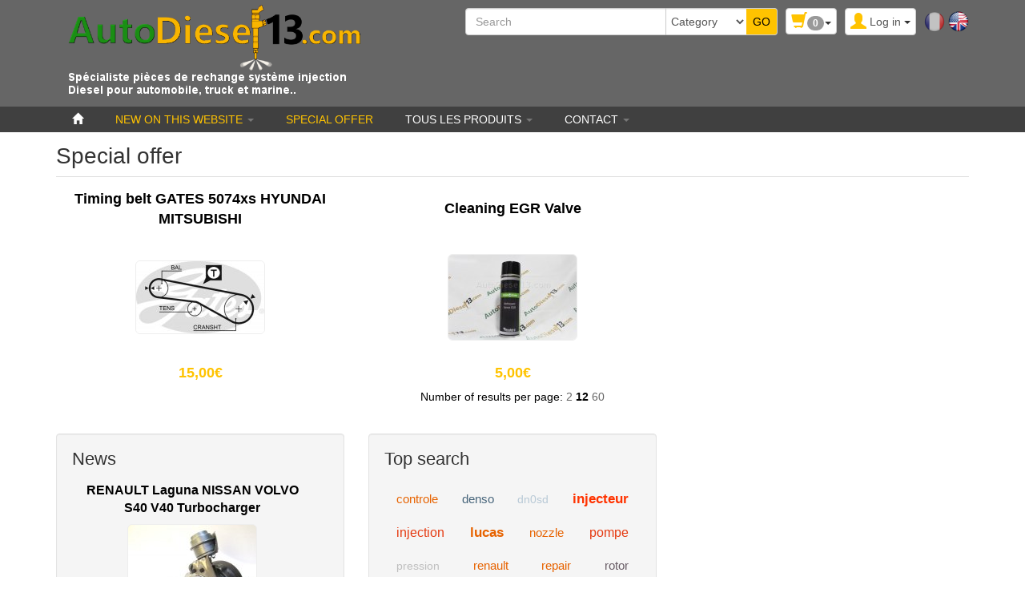

--- FILE ---
content_type: text/html; charset=utf-8
request_url: https://www.autodiesel13.com/en/buy/promotions.php
body_size: 7861
content:
<!DOCTYPE html>
<html lang="en" dir="ltr" >
	<head>
	<meta charset="utf-8" /><title>Special offer autodiesel13</title>
<meta name="keywords" content="special, offer, autodiesel13" />
<meta name="description" content="Special offer." />
<meta name="author" content="autodiesel13" />
<meta name="generator" content="http://www.peel-shopping.com/" />
<meta name="robots" content="all" />
<meta name="viewport" content="width=device-width, initial-scale=1.0" />
	<link rel="icon" type="image/x-icon" href="https://www.autodiesel13.com/en/upload/entete-icone-tm3jy2jt-eeT8yAv3.ico" />
	<link rel="shortcut icon" type="image/x-icon" href="https://www.autodiesel13.com/en/upload/entete-icone-tm3jy2jt-eeT8yAv3.ico" />		<link rel="stylesheet" media="all" href="https://www.autodiesel13.com/en/modules/carrousel/css/carrousel.css" />
	<link rel="stylesheet" media="all" href="https://www.autodiesel13.com/en/lib/css/lightbox.css" />
	<link rel="stylesheet" media="all" href="https://www.autodiesel13.com/en/lib/css/jquery-ui.css" />
	<link rel="stylesheet" media="all" href="https://www.autodiesel13.com/en/lib/css/bootstrap.css" />
	<link rel="stylesheet" media="all" href="https://www.autodiesel13.com/en/modeles/autodiesel/css/screen.css" />
		
	<!--[if lt IE 9]>
	<script src="https://www.autodiesel13.com/en/lib/js/html5shiv.js"></script>
    <script src="https://www.autodiesel13.com/en/lib/js/respond.js"></script>
	<![endif]-->
</head>
	<body vocab="http://schema.org/" typeof="WebPage">
							
						
		<!-- Début Total -->
		<div id="total" class="clearfix">
			<!-- Début header -->
						<header id="main_header">
				<div class="navbar yamm navbar-default navbar-static-top">
					<div class="navbar-inner">
						<div class="container">
							<div class="navbar-header">
																<div class="navbar-brand"><a href="https://www.autodiesel13.com/en/"><img src="https://www.autodiesel13.com/modeles/autodiesel/images/logo_autodiesel.png" alt="" /></a></div>
																<button type="button" class="navbar-toggle" data-toggle="collapse" data-target=".navbar-collapse">
									<span class="icon-bar"></span>
									<span class="icon-bar"></span>
									<span class="icon-bar"></span>
								</button>
								<div id="flags" class="pull-right hidden-xs"><span class="flag_not_selected" lang="fr" title="Français"><a href="https://www.autodiesel13.com/buy/promotions.php" title="Français"><img class="flag_not_selected" src="https://www.autodiesel13.com/en/images/fr.png" alt="Français" width="26" height="26" /></a></span>&nbsp;<span class="flag_selected" lang="en" title="English"><img class="flag_selected" src="https://www.autodiesel13.com/en/images/en.png" alt="English" width="26" height="26" /></span></div>																																<div id="header_login" class="pull-right">
									
									<div class="dropdown">
										<a class="dropdown-toggle btn btn-default" href="#" data-toggle="dropdown"><span class="visible-xs"><span class="glyphicon glyphicon-user header_user"></span><span class="caret"></span></span><span class="hidden-xs"><span class="glyphicon glyphicon-user header_user"></span><span class="header_user_text">Log in <span class="caret"></span></span></span></a>
										<div class="dropdown-menu">
											<div id="compte_login_mini" class="">
	<form class="entryform form-inline" role="form" method="post" action="https://www.autodiesel13.com/en/membre.php">
		<table class="module_login">
			<tr>
				<td>Email:</td>
				<td class="module_login_email"><input type="text" class="form-control" name="email" value="" /></td>
			</tr>
			<tr>
				<td>Password:<br />&nbsp;</td>
				<td class="module_login_password"><input type="password" class="form-control" size="32" name="mot_passe" value="" />
					<p><a href="https://www.autodiesel13.com/en/utilisateurs/oubli_mot_passe.php">Forgot your password?</a></p>
				</td>
			</tr>
			<tr>
				<td class="module_login_submit" colspan="2"><input type="hidden" name="token" value="3ffb88cd37af8122053a1dc8edfccd4c" /><input type="submit" value="Log in" class="btn btn-success" /></td>
			</tr>
			<tr>
				<td class="center" style="padding-top:5px;" colspan="2">
										<div class="divider" role="presentation"></div>
					<p><a href="https://www.autodiesel13.com/en/utilisateurs/enregistrement.php" class="btn btn-primary">Open account</a></p>
				</td>
			</tr>
		</table>
	</form>
</div>
										</div>
									</div>
								</div>
																<div class=" header_basicblock header_caddie  caddie_en " ><div id="fly_to_basket_destination"></div>
<div class="dropdown">
	<a class="dropdown-toggle btn btn-default caddie-button" href="#" data-toggle="dropdown"><span class="glyphicon glyphicon-shopping-cart"></span><span class="badge minicaddie_badge_xs">0</span><span class="caret"></span></a>
	
	<div class="dropdown-menu">
		<table class="minicaddie">
													<tr><td>Net to pay:</td><td class="right">0,00€</td></tr>
						<tr><td colspan="2" class="center"><a href="https://www.autodiesel13.com/en/achat/caddie_affichage.php" class="btn btn-primary bouton">Details / order</a></td></tr>
		</table>
	</div>
</div>
</div>
<div class=" header_basicblock header_search  search_en " ><div id="top_search">
		<form class="entryform form-inline" role="form" method="get" action="https://www.autodiesel13.com/en/search.php" id="recherche">
				<fieldset>
			<input type="hidden" name="match" id="search_match" value="1" />
			<div id="search_wrapper" class="input-group">
				<input type="text" class="form-control" name="search" id="search" value="" placeholder="Search" />
				<span class="input-group-addon">
					<select class="form-control" id="search_category" name="categorie">
						<option value="">Category</option>
										<option value="35">Cover kit</option>					<option value="36">Gasket kits</option>					<option value="14">Glow plug</option>					<option value="2">Injectors</option>				<option value="31">&nbsp;&nbsp;CR injector</option>				<option value="89">&nbsp;&nbsp;&nbsp;&nbsp;ALFA ROMEO</option>					<option value="94">&nbsp;&nbsp;&nbsp;&nbsp;AUDI</option>					<option value="88">&nbsp;&nbsp;&nbsp;&nbsp;BMW</option>					<option value="157">&nbsp;&nbsp;&nbsp;&nbsp;CHRYSLER</option>					<option value="85">&nbsp;&nbsp;&nbsp;&nbsp;CITROEN</option>					<option value="95">&nbsp;&nbsp;&nbsp;&nbsp;FIAT</option>					<option value="92">&nbsp;&nbsp;&nbsp;&nbsp;FORD</option>					<option value="93">&nbsp;&nbsp;&nbsp;&nbsp;HYUNDAI</option>					<option value="145">&nbsp;&nbsp;&nbsp;&nbsp;ISUZU</option>					<option value="143">&nbsp;&nbsp;&nbsp;&nbsp;IVECO</option>					<option value="160">&nbsp;&nbsp;&nbsp;&nbsp;JAGUAR</option>					<option value="159">&nbsp;&nbsp;&nbsp;&nbsp;JMC</option>					<option value="142">&nbsp;&nbsp;&nbsp;&nbsp;JOHN DEERE</option>					<option value="152">&nbsp;&nbsp;&nbsp;&nbsp;KHD</option>					<option value="155">&nbsp;&nbsp;&nbsp;&nbsp;KIA</option>					<option value="90">&nbsp;&nbsp;&nbsp;&nbsp;LANCIA</option>					<option value="154">&nbsp;&nbsp;&nbsp;&nbsp;LAND ROVER</option>					<option value="144">&nbsp;&nbsp;&nbsp;&nbsp;MAN</option>					<option value="140">&nbsp;&nbsp;&nbsp;&nbsp;MAZDA</option>					<option value="87">&nbsp;&nbsp;&nbsp;&nbsp;MERCEDES</option>					<option value="141">&nbsp;&nbsp;&nbsp;&nbsp;MITSUBISHI</option>					<option value="96">&nbsp;&nbsp;&nbsp;&nbsp;NISSAN</option>					<option value="97">&nbsp;&nbsp;&nbsp;&nbsp;OPEL</option>					<option value="84">&nbsp;&nbsp;&nbsp;&nbsp;PEUGEOT</option>					<option value="83">&nbsp;&nbsp;&nbsp;&nbsp;RENAULT</option>					<option value="91">&nbsp;&nbsp;&nbsp;&nbsp;SEAT</option>					<option value="156">&nbsp;&nbsp;&nbsp;&nbsp;SSANGYONG</option>					<option value="158">&nbsp;&nbsp;&nbsp;&nbsp;TATA</option>					<option value="110">&nbsp;&nbsp;&nbsp;&nbsp;TOYOTA</option>					<option value="153">&nbsp;&nbsp;&nbsp;&nbsp;VOLVO</option>					<option value="86">&nbsp;&nbsp;&nbsp;&nbsp;VW</option>						<option value="39">&nbsp;&nbsp;Gasoline injector</option>					<option value="98">&nbsp;&nbsp;Injector mounting kit</option>					<option value="28">&nbsp;&nbsp;Injector tip</option>					<option value="38">&nbsp;&nbsp;Pencil injector</option>				<option value="150">&nbsp;&nbsp;&nbsp;&nbsp;CASE</option>					<option value="148">&nbsp;&nbsp;&nbsp;&nbsp;CATERPILLAR</option>					<option value="146">&nbsp;&nbsp;&nbsp;&nbsp;FORD</option>					<option value="147">&nbsp;&nbsp;&nbsp;&nbsp;JOHN DEERE</option>					<option value="149">&nbsp;&nbsp;&nbsp;&nbsp;KUBOTA</option>						<option value="29">&nbsp;&nbsp;Pilot injector</option>					<option value="37">&nbsp;&nbsp;Pump injector</option>					<option value="151">&nbsp;&nbsp;Test</option>						<option value="116">APF</option>					<option value="17">Injection pump</option>				<option value="41">&nbsp;&nbsp;DELPHI pump</option>				<option value="47">&nbsp;&nbsp;&nbsp;&nbsp;CR pump</option>					<option value="42">&nbsp;&nbsp;&nbsp;&nbsp;DPA pump</option>					<option value="45">&nbsp;&nbsp;&nbsp;&nbsp;DPC pump</option>					<option value="46">&nbsp;&nbsp;&nbsp;&nbsp;DPCN pump</option>					<option value="43">&nbsp;&nbsp;&nbsp;&nbsp;DPS pump</option>					<option value="44">&nbsp;&nbsp;&nbsp;&nbsp;EPIC pump</option>					<option value="163">&nbsp;&nbsp;&nbsp;&nbsp;DP200/210/310 PUMP </option>						<option value="113">&nbsp;&nbsp;DENSO fuel pump</option>					<option value="40">&nbsp;&nbsp;Injection pump BOSCH</option>				<option value="50">&nbsp;&nbsp;&nbsp;&nbsp;HP CR Pump</option>					<option value="49">&nbsp;&nbsp;&nbsp;&nbsp;Pump Online</option>					<option value="52">&nbsp;&nbsp;&nbsp;&nbsp;VE Pump</option>					<option value="51">&nbsp;&nbsp;&nbsp;&nbsp;VP44 Pump</option>						<option value="108">&nbsp;&nbsp;SIEMENS fuel pump</option>					<option value="53">&nbsp;&nbsp;STANADYNE injection pump</option>					<option value="164">&nbsp;&nbsp;Yanmar injection pump</option>					<option value="136">&nbsp;&nbsp;DEUTZ engine fuel pump </option>						<option value="4">Solenoid</option>					<option value="166">Sensor</option>					<option value="5">Gaskets</option>					<option value="33">Regulator</option>					<option value="21">Oil seal</option>					<option value="19">Booster</option>					<option value="135">Starting (ignition)</option>					<option value="162">TURBO</option>					<option value="16">Valve</option>					<option value="48">Feed pump</option>				<option value="59">&nbsp;&nbsp;Allis-Chalmers</option>					<option value="60">&nbsp;&nbsp;Case-IH</option>					<option value="61">&nbsp;&nbsp;Caterpillar</option>					<option value="62">&nbsp;&nbsp;Deutz</option>					<option value="82">&nbsp;&nbsp;Divers</option>					<option value="139">&nbsp;&nbsp;FIAT</option>					<option value="63">&nbsp;&nbsp;FORD-Tractor</option>					<option value="64">&nbsp;&nbsp;Hatz</option>					<option value="77">&nbsp;&nbsp;IVECO</option>					<option value="65">&nbsp;&nbsp;John Deere</option>					<option value="68">&nbsp;&nbsp;KHD</option>					<option value="69">&nbsp;&nbsp;Kubota</option>					<option value="70">&nbsp;&nbsp;Landini</option>					<option value="81">&nbsp;&nbsp;LEYLAND</option>					<option value="78">&nbsp;&nbsp;LISTER PETTER</option>					<option value="71">&nbsp;&nbsp;Lombardini</option>					<option value="72">&nbsp;&nbsp;Massey Ferguson</option>					<option value="73">&nbsp;&nbsp;Perkins</option>					<option value="137">&nbsp;&nbsp;Renault agriculture</option>					<option value="74">&nbsp;&nbsp;Ruggerini</option>					<option value="75">&nbsp;&nbsp;Same</option>					<option value="79">&nbsp;&nbsp;SAVIEM</option>					<option value="76">&nbsp;&nbsp;Someca</option>					<option value="80">&nbsp;&nbsp;VM MOTORI </option>						<option value="115">Timing belt</option>					<option value="20">Heat shield washer</option>					<option value="8">Filtration</option>					<option value="161">Vacuum pump</option>					<option value="99">EGR Valve</option>				<option value="167">&nbsp;&nbsp;DELPHI</option>					<option value="138">&nbsp;&nbsp;Valeo</option>					<option value="106">&nbsp;&nbsp;PIERBURG</option>				<option value="103">&nbsp;&nbsp;&nbsp;&nbsp;ALFA ROMEO</option>					<option value="114">&nbsp;&nbsp;&nbsp;&nbsp;BMW</option>					<option value="105">&nbsp;&nbsp;&nbsp;&nbsp;FIAT</option>					<option value="104">&nbsp;&nbsp;&nbsp;&nbsp;LANCIA</option>					<option value="102">&nbsp;&nbsp;&nbsp;&nbsp;OPEL</option>					<option value="100">&nbsp;&nbsp;&nbsp;&nbsp;RENAULT</option>					<option value="101">&nbsp;&nbsp;&nbsp;&nbsp;VAG</option>						<option value="107">&nbsp;&nbsp;WAHLER</option>						<option value="119">Fuel pump</option>					<option value="55">Adjustment axis</option>					<option value="9">pompette</option>					<option value="34">Additives</option>					<option value="24">Durit & connectors</option>					<option value="109">Banjo connections</option>				<option value="121">&nbsp;&nbsp;TYPE1</option>					<option value="134">&nbsp;&nbsp;TYPE2</option>					<option value="122">&nbsp;&nbsp;TYPE3</option>					<option value="123">&nbsp;&nbsp;TYPE4</option>					<option value="124">&nbsp;&nbsp;TYPE5</option>					<option value="125">&nbsp;&nbsp;TYPE6</option>					<option value="126">&nbsp;&nbsp;TYPE7</option>					<option value="127">&nbsp;&nbsp;TYPE8</option>					<option value="128">&nbsp;&nbsp;TYPE9</option>					<option value="129">&nbsp;&nbsp;TYPE10</option>					<option value="130">&nbsp;&nbsp;TYPE11</option>					<option value="131">&nbsp;&nbsp;TYPE13</option>					<option value="132">&nbsp;&nbsp;TYPE15</option>					<option value="133">&nbsp;&nbsp;TYPE16</option>						<option value="57">Rotor head</option>					<option value="165">Compressor Refrigerant </option>					<option value="111">Alternator</option>					<option value="112">Starter</option>					<option value="54">Air supply</option>					<option value="6">Tools</option>					<option value="58">Piston</option>					<option value="117">Delivery valve</option>					<option value="118">Ampoule</option>					<option value="18">windshield wiper</option>					<option value="32">Diverse</option>					<option value="168">Air suspension</option>	
					</select>
				</span>								<span class="input-group-btn">
					<input type="submit" class="btn btn-default btn-header_search" value="GO" />
				</span>
			</div><!-- /input-group -->
		</fieldset>
	</form>
</div></div>
<div class=" header_basicblock header_menu  menu_en "  >			</div>
		</div>
	</div>
	<div class="navbar-inner main_menu_wide">
		<div class="container">
			<div class="navbar-collapse collapse">
				<nav class="main_menu">
					<ul id="menu1" class="nav navbar-nav">
																			<li class="menu_main_item menu_home">
															<a id="menu_7203" href="https://www.autodiesel13.com/en/"><span class="glyphicon glyphicon-home"></span></a>
																							
						</li>
																										<li class="menu_main_item menu_news active dropdown">
															<a id="menu_25b3" href="https://www.autodiesel13.com/en/buy/nouveautes.php" class="dropdown-toggle" data-toggle="dropdown" role="button">New on this website <span class="caret"></span></a>
																							<ul class="sousMenu dropdown-menu" role="menu" aria-labelledby="menu_25b3">
																											<li>
																				<a href="https://www.autodiesel13.com/en/modules/gift_check/cheques.php">Gift certificates</a>
																			</li>
																																					<li class="active">
																				<a href="https://www.autodiesel13.com/en/buy/promotions.php">Special offer</a>
																			</li>
																										</ul>
															
						</li>
																										<li class="menu_main_item menu_promotions active">
															<a id="menu_9d4c" href="#">Special offer</a>
																							
						</li>
																										<li class="menu_main_item menu_catalog dropdown">
															<a id="menu_a568" href="https://www.autodiesel13.com/en/buy/" class="dropdown-toggle" data-toggle="dropdown" role="button">Tous les produits <span class="caret"></span></a>
																							<ul class="sousMenu dropdown-menu" role="menu">				<li class="minus">
			<a href="https://www.autodiesel13.com/en/buy/cat-cover-kit-35.html">
							Cover kit
					</a>
	</li>
					<li class="minus">
			<a href="https://www.autodiesel13.com/en/buy/cat-gasket-kits-36.html">
							Gasket kits
					</a>
	</li>
					<li class="minus">
			<a href="https://www.autodiesel13.com/en/buy/cat-glow-plug-14.html">
							Glow plug
					</a>
	</li>
					<li class="minus">
			<a href="https://www.autodiesel13.com/en/buy/cat-injectors-2.html">
							Injectors
					</a>
	</li>
					<li class="minus">
			<a href="https://www.autodiesel13.com/en/buy/cat-apf-116.html">
							APF
					</a>
	</li>
					<li class="minus">
			<a href="https://www.autodiesel13.com/en/buy/cat-injection-pump-17.html">
							Injection pump
					</a>
	</li>
					<li class="minus">
			<a href="https://www.autodiesel13.com/en/buy/cat-solenoid-4.html">
							Solenoid
					</a>
	</li>
					<li class="minus">
			<a href="https://www.autodiesel13.com/en/buy/cat-sensor-166.html">
							Sensor
					</a>
	</li>
					<li class="minus">
			<a href="https://www.autodiesel13.com/en/buy/cat-gaskets-5.html">
							Gaskets
					</a>
	</li>
					<li class="minus">
			<a href="https://www.autodiesel13.com/en/buy/cat-regulator-33.html">
							Regulator
					</a>
	</li>
					<li class="minus">
			<a href="https://www.autodiesel13.com/en/buy/cat-oil-seal-21.html">
							Oil seal
					</a>
	</li>
					<li class="minus">
			<a href="https://www.autodiesel13.com/en/buy/cat-booster-19.html">
							Booster
					</a>
	</li>
					<li class="minus">
			<a href="https://www.autodiesel13.com/en/buy/cat-starting-ignition--135.html">
							Starting (ignition)
					</a>
	</li>
					<li class="minus">
			<a href="https://www.autodiesel13.com/en/buy/cat-turbo-162.html">
							TURBO
					</a>
	</li>
					<li class="minus">
			<a href="https://www.autodiesel13.com/en/buy/cat-valve-16.html">
							Valve
					</a>
	</li>
					<li class="minus">
			<a href="https://www.autodiesel13.com/en/buy/cat-feed-pump-48.html">
							Feed pump
					</a>
	</li>
					<li class="minus">
			<a href="https://www.autodiesel13.com/en/buy/cat-timing-belt-115.html">
							Timing belt
					</a>
	</li>
					<li class="minus">
			<a href="https://www.autodiesel13.com/en/buy/cat-heat-shield-washer-20.html">
							Heat shield washer
					</a>
	</li>
					<li class="minus">
			<a href="https://www.autodiesel13.com/en/buy/cat-filtration-8.html">
							Filtration
					</a>
	</li>
					<li class="minus">
			<a href="https://www.autodiesel13.com/en/buy/cat-vacuum-pump-161.html">
							Vacuum pump
					</a>
	</li>
					<li class="minus">
			<a href="https://www.autodiesel13.com/en/buy/cat-egr-valve-99.html">
							EGR Valve
					</a>
	</li>
					<li class="minus">
			<a href="https://www.autodiesel13.com/en/buy/cat-fuel-pump-119.html">
							Fuel pump
					</a>
	</li>
					<li class="minus">
			<a href="https://www.autodiesel13.com/en/buy/cat-adjustment-axis-55.html">
							Adjustment axis
					</a>
	</li>
					<li class="minus">
			<a href="https://www.autodiesel13.com/en/buy/cat-pompette-9.html">
							pompette
					</a>
	</li>
					<li class="minus">
			<a href="https://www.autodiesel13.com/en/buy/cat-additives-34.html">
							Additives
					</a>
	</li>
					<li class="minus">
			<a href="https://www.autodiesel13.com/en/buy/cat-durit-connectors-24.html">
							Durit & connectors
					</a>
	</li>
					<li class="minus">
			<a href="https://www.autodiesel13.com/en/buy/cat-banjo-connections-109.html">
							Banjo connections
					</a>
	</li>
					<li class="minus">
			<a href="https://www.autodiesel13.com/en/buy/cat-rotor-head-57.html">
							Rotor head
					</a>
	</li>
					<li class="minus">
			<a href="https://www.autodiesel13.com/en/buy/cat-compressor-refrigerant--165.html">
							Compressor Refrigerant 
					</a>
	</li>
					<li class="minus">
			<a href="https://www.autodiesel13.com/en/buy/cat-alternator-111.html">
							Alternator
					</a>
	</li>
					<li class="minus">
			<a href="https://www.autodiesel13.com/en/buy/cat-starter-112.html">
							Starter
					</a>
	</li>
					<li class="minus">
			<a href="https://www.autodiesel13.com/en/buy/cat-air-supply-54.html">
							Air supply
					</a>
	</li>
					<li class="minus">
			<a href="https://www.autodiesel13.com/en/buy/cat-tools-6.html">
							Tools
					</a>
	</li>
					<li class="minus">
			<a href="https://www.autodiesel13.com/en/buy/cat-piston-58.html">
							Piston
					</a>
	</li>
					<li class="minus">
			<a href="https://www.autodiesel13.com/en/buy/cat-delivery-valve-117.html">
							Delivery valve
					</a>
	</li>
					<li class="minus">
			<a href="https://www.autodiesel13.com/en/buy/cat-ampoule-118.html">
							Ampoule
					</a>
	</li>
					<li class="minus">
			<a href="https://www.autodiesel13.com/en/buy/cat-windshield-wiper-18.html">
							windshield wiper
					</a>
	</li>
					<li class="minus">
			<a href="https://www.autodiesel13.com/en/buy/cat-diverse-32.html">
							Diverse
					</a>
	</li>
					<li class="minus">
			<a href="https://www.autodiesel13.com/en/buy/cat-air-suspension-168.html">
							Air suspension
					</a>
	</li>
	</ul>
						</li>
																										<li class="menu_main_item menu_contact dropdown">
															<a id="menu_528c" href="https://www.autodiesel13.com/en/utilisateurs/contact.php" class="dropdown-toggle" data-toggle="dropdown" role="button">Contact <span class="caret"></span></a>
																							<ul class="sousMenu dropdown-menu" role="menu" aria-labelledby="menu_528c">
																											<li>
																				<a href="https://www.autodiesel13.com/en/utilisateurs/contact.php">Contact</a>
																			</li>
																																					<li>
																				<a href="https://www.autodiesel13.com/en/plan_acces.php">Map</a>
																			</li>
																										</ul>
															
						</li>
																		</ul>
				</nav></div>

							</div>
						</div>
					</div>
				</div>
				<div class="container"></div>
			</header>
			<!-- Fin Header -->
						
			<!-- Début main_content -->
			<div id="main_content" class="column_3" style="clear:both">
								<!-- Début left_column -->
				<div class="side_column left_column container">
					<div class="row">
												
											</div>
				</div>
				<!-- Fin left_column -->   
								
				<!-- Début middle_column -->
				<div class="middle_column container">
										
					<div class="middle_column_header">&nbsp;</div>
					<div class="middle_column_repeat row">
												<div class="col-md-12">
							<a href="#" id="haut_de_page"></a>
							
							
										<h1 class="products_title">Special offer</h1>
		<div class="produits row ">
					<div typeof="product" class="produit_col bordure col-sm-4 col-md-4 center">
										<table class="item-column product_per_line_3">
					<tr>
						<td class="fc_titre_produit">
							<a property="url" title="Timing belt GATES 5074xs HYUNDAI MITSUBISHI " href="https://www.autodiesel13.com/en/timing-belt-115/timing-belt-gates-5074xs-hyundai-11117.html"><span property="name">Timing belt GATES 5074xs HYUNDAI MITSUBISHI </span></a>
						</td>
					</tr>
					<tr>
						<td class="fc_image center middle" style="width:160px; height:160px;">
							<span class="image_zoom">
															<a title="Timing belt GATES 5074xs HYUNDAI MITSUBISHI " href="https://www.autodiesel13.com/en/timing-belt-115/timing-belt-gates-5074xs-hyundai-11117.html"><img property="image" src="https://www.autodiesel13.com/en/upload/thumbs/cg_5074xs-82bf.jpg" alt="Timing belt GATES 5074xs HYUNDAI MITSUBISHI " /></a>
								<span class="fc_zoom"><a href="https://www.autodiesel13.com/en/upload/cg_5074xs.jpg" class="lightbox" onclick="return false;" title="Timing belt GATES 5074xs HYUNDAI MITSUBISHI "><span class="glyphicon glyphicon-fullscreen"></span></a></span>														</span>
						</td>
					</tr>
					<tr>
						<td>
																					<div class="fc_prix"><table class="full_width">
		<tr>
			
		<td>
			<span class="prix"> 15,00€</span>
		</td>
	</tr>
			</table></div>						</td>
					</tr>
							</table>
				</div>
									<div typeof="product" class="produit_col col-sm-4 col-md-4 center">
										<table class="item-column product_per_line_3">
					<tr>
						<td class="fc_titre_produit">
							<a property="url" title="Cleaning EGR Valve" href="https://www.autodiesel13.com/en/additives-34/cleaning-egr-valve-19128.html"><span property="name">Cleaning EGR Valve</span></a>
						</td>
					</tr>
					<tr>
						<td class="fc_image center middle" style="width:160px; height:160px;">
							<span class="image_zoom">
															<a title="Cleaning EGR Valve" href="https://www.autodiesel13.com/en/additives-34/cleaning-egr-valve-19128.html"><img property="image" src="https://www.autodiesel13.com/en/upload/thumbs/img-2889.jpg-fzcpvjp5-U4zdvA3Q-7b16.jpg" alt="Cleaning EGR Valve" /></a>
								<span class="fc_zoom"><a href="https://www.autodiesel13.com/en/upload/img-2889.jpg-fzcpvjp5-U4zdvA3Q.jpg" class="lightbox" onclick="return false;" title="Cleaning EGR Valve"><span class="glyphicon glyphicon-fullscreen"></span></a></span>														</span>
						</td>
					</tr>
					<tr>
						<td>
																					<div class="fc_prix"><table class="full_width">
		<tr>
			
		<td>
			<span class="prix"> 5,00€</span>
		</td>
	</tr>
			</table></div>						</td>
					</tr>
							</table>
				</div>
						</div>
	<div class="clearfix"></div>
	<div class="center"><div class="multipage-area">
	<div class="center">
		Number of results per page:  <a href="https://www.autodiesel13.com/en/buy/promotions.php?langue=en&amp;nombre=2&amp;multipage=session_multipage_affiche_produits" rel="nofollow">2</a> <b>12</b> <a href="https://www.autodiesel13.com/en/buy/promotions.php?langue=en&amp;nombre=60&amp;multipage=session_multipage_affiche_produits" rel="nofollow">60</a> 
	</div>
	</div></div>
							<div class="row bottom_middle">
								<div class="col-md-12">
									
								</div>
							</div>
						</div>
						<div class="middle_column_footer">&nbsp;</div>
					</div>
				</div>
				<!-- Fin middle_column -->
								<!-- Début right_column -->
				<div class="right_column container">
					<div class="row">
						<div class="sideblocktitle sideblocktitle_news col-md-4">
	<div class="well">
		<div class="sideblocktitle_header">
			<h2>News</h2>		</div>
		<div class="sideblocktitle_content_container">
			<div class="sideblocktitle_content">
<div id="scrollerdiv_news" class="scrollerdiv_news_class pausescroller_container"></div>
</div>
		</div>
		<div class="sideblocktitle_footer"></div>
	</div>
</div><div class="sideblocktitle sideblocktitle_tagcloud col-md-4">
	<div class="well">
		<div class="sideblocktitle_header">
			<h2>Top search</h2>		</div>
		<div class="sideblocktitle_content_container">
			<div class="sideblocktitle_content"><div id="nuage">
		<a rel="nofollow" href="https://www.autodiesel13.com/en/search.php?match=1&amp;search=controle" class="level4">controle</a> 
		<a rel="nofollow" href="https://www.autodiesel13.com/en/search.php?match=1&amp;search=denso" class="level3">denso</a> 
		<a rel="nofollow" href="https://www.autodiesel13.com/en/search.php?match=1&amp;search=dn0sd" class="level1">dn0sd</a> 
		<a rel="nofollow" href="https://www.autodiesel13.com/en/search.php?match=1&amp;search=injecteur" class="level10">injecteur</a> 
		<a rel="nofollow" href="https://www.autodiesel13.com/en/search.php?match=1&amp;search=injection" class="level8">injection</a> 
		<a rel="nofollow" href="https://www.autodiesel13.com/en/search.php?match=1&amp;search=lucas" class="level9">lucas</a> 
		<a rel="nofollow" href="https://www.autodiesel13.com/en/search.php?match=1&amp;search=nozzle" class="level4">nozzle</a> 
		<a rel="nofollow" href="https://www.autodiesel13.com/en/search.php?match=1&amp;search=pompe" class="level8">pompe</a> 
		<a rel="nofollow" href="https://www.autodiesel13.com/en/search.php?match=1&amp;search=pression" class="level0">pression</a> 
		<a rel="nofollow" href="https://www.autodiesel13.com/en/search.php?match=1&amp;search=renault" class="level4">renault</a> 
		<a rel="nofollow" href="https://www.autodiesel13.com/en/search.php?match=1&amp;search=repair" class="level4">repair</a> 
		<a rel="nofollow" href="https://www.autodiesel13.com/en/search.php?match=1&amp;search=rotor" class="level5">rotor</a> 
		<a rel="nofollow" href="https://www.autodiesel13.com/en/search.php?match=1&amp;search=siemens" class="level4">siemens</a> 
		<a rel="nofollow" href="https://www.autodiesel13.com/en/search.php?match=1&amp;search=solenoid" class="level3">solenoid</a> 
		<a rel="nofollow" href="https://www.autodiesel13.com/en/search.php?match=1&amp;search=turbo" class="level3">turbo</a> 
		<a rel="nofollow" href="https://www.autodiesel13.com/en/search.php?match=1&amp;search=valve" class="level3">valve</a> 
	</div></div>
		</div>
		<div class="sideblocktitle_footer"></div>
	</div>
</div>
					</div>
				</div>
				<!-- Fin right_column -->
							</div>
			<!-- Fin main_content -->	
			<div class="push"></div>
		</div>
		<!-- Fin Total -->
		<!-- Début Footer -->
		<div id="footer" class="clearfix">
						<div class="container">
				<div class="affiche_contenu_html_footer">
										<div class="col-md-4"><img title="Transport" alt="T" src="http://www.autodiesel13.com/modeles/autodiesel/images/transport.png" /></div>
<div class="col-md-4"><img title="Paiement" alt="P" src="http://www.autodiesel13.com/modeles/autodiesel/images/paiement.png" /></div>
<div class="col-md-4"><img title="Contact" alt="C" src="http://www.autodiesel13.com/modeles/autodiesel/images/contact.png" /></div>
								</div>
			</div>
						<footer class="footer">
				<div class="container">
					<div class="sideblock footer_basicblock footer_guide  guide_en  col-sm-4 col-md-3 footer_col" ><ul>
					<li class="minus">
			<a href="https://www.autodiesel13.com/en/read/-6--6.html">
							[6]
					</a>
	</li>
					<li class="minus">
			<a href="https://www.autodiesel13.com/en/read/get-to-know-us-2.html">
							Get to know us
					</a>
	</li>
					<li class="minus">
			<a href="https://www.autodiesel13.com/en/read/guestbook-3.html">
							Guestbook
					</a>
	</li>
					<li class="minus">
			<a href="https://www.autodiesel13.com/en/read/using-the-site-1.html">
							Using the site
					</a>
	</li>
					<li class="minus">
			<a href="https://www.autodiesel13.com/en/read/credit-card-payment-5.html">
							Credit card payment
					</a>
	</li>
					<li class="minus">
			<a href="https://www.autodiesel13.com/en/read/links-4.html">
							Links
					</a>
	</li>
	
			<li class="minus"><a href="https://www.autodiesel13.com/en/contacts.php">Information</a></li>
			<li class="minus"><a href="https://www.autodiesel13.com/en/modules/affiliation/affiliate.php">Open an affiliate account</a></li>
			<li class="minus"><a href="https://www.autodiesel13.com/en/modules/reseller/retailer.php">Open a wholesale account</a></li>
			<li class="minus"><a href="https://www.autodiesel13.com/en/lexicon/">Lexicon</a></li>
			<li class="minus"><a href="https://www.autodiesel13.com/en/plan_acces.php">Map</a></li>
	</ul></div>
<div class="sideblock footer_basicblock footer_brand  brand_en  col-sm-4 col-md-3 footer_col" ><ul class="">
	<li ><a href="https://www.autodiesel13.com/en/achat/marque.php?id=1">BOSCH</a></li>
	<li ><a href="https://www.autodiesel13.com/en/achat/marque.php?id=2">DELPHI</a></li>
	<li ><a href="https://www.autodiesel13.com/en/achat/marque.php?id=10">DENSO</a></li>
	<li ><a href="https://www.autodiesel13.com/en/achat/marque.php?id=4">STANADYNE</a></li>
	<li ><a href="https://www.autodiesel13.com/en/achat/marque.php?id=21">FIRAD</a></li>
	<li ><a href="https://www.autodiesel13.com/en/achat/marque.php">All brand</a></li>
</ul>
</div>

					<div class="col-sm-4 col-md-3 footer_col">
						<ul class="link">
		<li><a href="https://www.autodiesel13.com/en/legal.php">Legal information</a></li>
		<li><a href="https://www.autodiesel13.com/en/cgv.php">Terms and conditions</a></li>
		<li><a href="https://www.autodiesel13.com/en/modules/affiliation/conditions.php">Conditions of affiliation </a></li>
			<li class="li_separated">Created by <a href="https://www.peel.fr/" onclick="return(window.open(this.href)?false:true);">PEEL eCommerce solution</a></li>
	<li>&copy;autodiesel13</li></ul>

					</div>
					<div class="clearfix visible-sm"></div>
											<div class="rss_bloc col-sm-4 col-md-3 footer_col">
	<a style="margin-right:5px;" href="https://fr-fr.facebook.com/" onclick="return(window.open(this.href)?false:true);"><img src="https://www.autodiesel13.com/en/modeles/autodiesel/images/facebook.png" alt="F" title="Facebook" width="48" height="48" /></a>
 	<a style="margin-right:5px;" href="https://twitter.com/?lang=fr" onclick="return(window.open(this.href)?false:true);"><img src="https://www.autodiesel13.com/en/modeles/autodiesel/images/twitter.png" alt="T" style="vertical-align:top;" title="Twitter" width="48" height="48" /></a>
	<a href="https://www.autodiesel13.com/en/modules/rss/rss.php?critere=on_promo" onclick="return(window.open(this.href)?false:true);"><img src="https://www.autodiesel13.com/en/modeles/autodiesel/images/rss.png" alt="rss" style="vertical-align:top;" title="RSS" width="48" height="48" /></a>
</div>
										<div class="clearfix"></div>
					<div id="flags_xs" class="pull-right visible-xs"><span class="flag_not_selected" lang="fr" title="Français"><a href="https://www.autodiesel13.com/buy/promotions.php" title="Français"><img class="flag_not_selected" src="https://www.autodiesel13.com/en/images/fr.png" alt="Français" width="26" height="26" /></a></span>&nbsp;<span class="flag_selected" lang="en" title="English"><img class="flag_selected" src="https://www.autodiesel13.com/en/images/en.png" alt="English" width="26" height="26" /></span></div>										<div class="clearfix"></div>
								</div>
						</footer>
		</div>
		<!-- Fin Footer -->
		
		<script><!--//--><![CDATA[//><!--
			
	function loadScript(url,callback){
		var script = document.createElement("script");
		if(typeof document.attachEvent === "object"){
			// IE<=8
			script.onreadystatechange = function(){
				//once the script is loaded, run the callback
				if (script.readyState === "loaded" || script.readyState=="complete"){
					script.onreadystatechange = null;
					if (callback){callback()};
				};
			};  
		} else {
			// All other browsers
			script.onload = function(){
				//once the script is loaded, run the callback
				script.onload = null;
				if (callback){callback()};
			};
		};
		script.src = url;
		document.getElementsByTagName("head")[0].appendChild(script);
	};
	function downloadJSAtOnload() {
		if(async_launched) {
			return false;
		}
		async_launched = true;
		
		loadScript("https://www.autodiesel13.com/en/lib/js/jquery.js", function(){
				
		loadScript("https://www.autodiesel13.com/en/lib/js/jquery-ui.js", function(){
				
		loadScript("https://www.autodiesel13.com/en/modules/carrousel/js/carrousel.js", function(){
				
		loadScript("https://www.autodiesel13.com/en/modules/carrousel/js/slides.min.jquery.js", function(){
				
		loadScript("https://www.autodiesel13.com/en/lib/js/lightbox.js", function(){
				
		loadScript("https://www.autodiesel13.com/en/lib/js/bootstrap.js", function(){
				
		loadScript("https://www.autodiesel13.com/en/lib/js/advisto.js", function(){
				
		loadScript("https://www.autodiesel13.com/en/lib/js/fly-to-basket.js", function(){
				
		loadScript("https://www.autodiesel13.com/en/modules/menus/pausescroller.js", function(){
				
var scrollerdiv_news_content=new Array();
scrollerdiv_news_content[0]='<table class="full_width center product_in_container"> <tr> <td colspan="2" class="module_product_title"><a href="https://www.autodiesel13.com/en/turbo-162/renault-laguna-nissan-volvo-s40-18912.html" title="RENAULT Laguna NISSAN VOLVO S40 V40 Turbocharger">RENAULT Laguna NISSAN VOLVO S40 V40 Turbocharger</a></td> </tr> <tr> <td colspan="2" class="module_product_image"><a href="https://www.autodiesel13.com/en/turbo-162/renault-laguna-nissan-volvo-s40-18912.html" title="RENAULT Laguna NISSAN VOLVO S40 V40 Turbocharger"><img src="https://www.autodiesel13.com/en/upload/thumbs/turbo-7086392.jpg-yy2ku-YUe2CsUP-d4df.jpg" alt="RENAULT Laguna NISSAN VOLVO S40 V40 Turbocharger" class="product_image" /></a></td> </tr> <tr> <td><div><a href="https://www.autodiesel13.com/en/turbo-162/renault-laguna-nissan-volvo-s40-18912.html" class="btn btn-info btn-sm" title="RENAULT Laguna NISSAN VOLVO S40 V40 Turbocharger">More details</a></div></td> <td class="right"><table class="full_width"> <tr>  <td> <span class="prix"> 360,00€</span> </td> </tr> </table></td> </tr> </table>';
scrollerdiv_news_content[1]='<table class="full_width center product_in_container"> <tr> <td colspan="2" class="module_product_title"><a href="https://www.autodiesel13.com/en/tools-6/kit-diagnosis-actuator--15509.html" title="KIT DIAGNOSIS ACTUATOR ">KIT DIAGNOSIS ACTUATOR </a></td> </tr> <tr> <td colspan="2" class="module_product_image"><a href="https://www.autodiesel13.com/en/tools-6/kit-diagnosis-actuator--15509.html" title="KIT DIAGNOSIS ACTUATOR "><img src="https://www.autodiesel13.com/en/upload/thumbs/100611_112941_PEEL_bxJB6b-b062.jpg" alt="KIT DIAGNOSIS ACTUATOR " class="product_image" /></a></td> </tr> <tr> <td><div><a href="https://www.autodiesel13.com/en/tools-6/kit-diagnosis-actuator--15509.html" class="btn btn-info btn-sm" title="KIT DIAGNOSIS ACTUATOR ">More details</a></div></td> <td class="right"><table class="full_width"> <tr>  <td> <span class="prix"> 420,00€</span> </td> </tr> </table></td> </tr> </table>';
scrollerdiv_news_content[2]='<table class="full_width center product_in_container"> <tr> <td colspan="2" class="module_product_title"><a href="https://www.autodiesel13.com/en/injector-tip-28/nozzle-4170699-11448.html" title="Nozzle 4170699">Nozzle 4170699</a></td> </tr> <tr> <td colspan="2" class="module_product_image"><a href="https://www.autodiesel13.com/en/injector-tip-28/nozzle-4170699-11448.html" title="Nozzle 4170699"><img src="https://www.autodiesel13.com/en/upload/thumbs/bec-ee99.jpg" alt="Nozzle 4170699" class="product_image" /></a></td> </tr> <tr> <td><div><a href="https://www.autodiesel13.com/en/injector-tip-28/nozzle-4170699-11448.html" class="btn btn-info btn-sm" title="Nozzle 4170699">More details</a></div></td> <td class="right"><table class="full_width"> <tr>  <td> <span class="prix"> 49,00€</span> </td> </tr> </table></td> </tr> </table>';
scrollerdiv_news_content[3]='<table class="full_width center product_in_container"> <tr> <td colspan="2" class="module_product_title"><a href="https://www.autodiesel13.com/en/pilot-injector-29/psa-306-complete-injector-2318.html" title="PSA 306 COMPLETE INJECTOR">PSA 306 COMPLETE INJECTOR</a></td> </tr> <tr> <td colspan="2" class="module_product_image"><a href="https://www.autodiesel13.com/en/pilot-injector-29/psa-306-complete-injector-2318.html" title="PSA 306 COMPLETE INJECTOR"><img src="https://www.autodiesel13.com/en/upload/thumbs/230611_164611_PEEL_NRNk5Q-2845.jpg" alt="PSA 306 COMPLETE INJECTOR" class="product_image" /></a></td> </tr> <tr> <td><div><a href="https://www.autodiesel13.com/en/pilot-injector-29/psa-306-complete-injector-2318.html" class="btn btn-info btn-sm" title="PSA 306 COMPLETE INJECTOR">More details</a></div></td> <td class="right"><table class="full_width"> <tr>  <td> <span class="prix"> 145,00€</span> </td> </tr> </table></td> </tr> </table>';



	(function($) {
			
	$(".datepicker").datepicker({                    
		dateFormat: "mm-dd-yy",
		changeMonth: true,
		changeYear: true,
		yearRange: "1902:2037",
		beforeShow: function() {
			setTimeout(function(){
				$(".ui-datepicker").css("z-index", 9999999);
			}, 0);
		}
	});
	$(".datepicker").attr("placeholder","mm-dd-yyyy");

			


		bind_search_autocomplete("search", "https://www.autodiesel13.com/en/modules/search/produit.php", true);


	bootbox.setDefaults({
		locale: "en"
	});

new pausescroller(scrollerdiv_news_content, "scrollerdiv_news", 3000);

	})(jQuery);
	
			});

			});

			});

			});

			});

			});

			});

			});

			});

	}
	// Different browsers
	var async_launched = false;
	if(document.addEventListener) document.addEventListener("DOMContentLoaded", downloadJSAtOnload, false);
	else if (window.addEventListener) window.addEventListener("load", downloadJSAtOnload, false);
	else if (window.attachEvent) window.attachEvent("onload", downloadJSAtOnload);
	else window.onload = downloadJSAtOnload;
	// Si onload trop retardé par chargement d'un site extérieur
	setTimeout(downloadJSAtOnload, 10000);
	
		//--><!]]></script>

		<!-- Google tag (gtag.js) -->
<script async src="https://www.googletagmanager.com/gtag/js?id=G-P3VFPZVC52"></script>
<script>
  window.dataLayer = window.dataLayer || [];
  function gtag(){dataLayer.push(arguments);}
  gtag('js', new Date());

  gtag('config', 'G-P3VFPZVC52');
</script>
					
							</body>
</html>

--- FILE ---
content_type: text/css
request_url: https://www.autodiesel13.com/en/modules/carrousel/css/carrousel.css
body_size: 449
content:
.slide {
	overflow: hidden;
}
.slides_container {
	overflow: hidden;
}
.slides_wrapper .pagination {
	z-index: 2000;
	position: relative;
	display: block;
	top: 260px;
	left: 20px;
	margin: 0px;
	padding: 0px;
	width: 500px;
}
.slides_wrapper .pagination li {
	float: left;
	margin: 0px 1px;
	list-style: none;
}
.slides_wrapper .pagination li a {
	display: block;
	width: 12px;
	height: 0px;
	padding-top: 12px;
	background-image: url(../images/pagination.png);
	background-position: 0px 0px;
	float: left;
	overflow: hidden;
}
.slides_wrapper .pagination li.current a {
	background-position: 0px -12px;
}
.slides_wrapper .slides_pagination{
	z-index: 2000;
	position: relative;
	display: block;
	bottom: 40px;
	left: 20px;
	margin: 0px;
	padding: 0px;
	max-width: 200px;
}
.slides_wrapper .slides_pagination li{
	float: left;
	margin: 0px 1px;
	list-style: none;
}
.slides_wrapper .slides_pagination li a{
	display: block;
	width: 12px;
	height: 0px;
	padding-top: 12px;
	background-image: url(../images/pagination.png);
	background-position: 0px 0px;
	float: left;
	overflow: hidden;
}
.slides_wrapper .slides_pagination li.current a{
	background-position: 0px -12px;
}

#btn_next_carrousel_module {
	display: block;
	background-image: url(../images/fleche_droite_out_carrousel_module.jpg);
	background-repeat: no-repeat;
	width: 22px;
	height: 29px;
}

#btn_next_carrousel_module:hover {
	background-image: url(../images/fleche_droite_hover_carrousel_module.jpg);
	background-repeat: no-repeat;
	width: 22px;
	height: 29px;
}

#btn_preview_carrousel_module {
	display: block;
	background-image: url(../images/fleche_gauche_out_carrousel_module.jpg);
	background-repeat: no-repeat;
	width: 22px;
	height: 29px;
}

#btn_preview_carrousel_module:hover {
	background-image: url(../images/fleche_gauche_hover_carrousel_module.jpg);
	background-repeat: no-repeat;
	width: 22px;
	height: 29px;
}
#slides .next {
	position: absolute;
	top: 140px;
	right: 0px;
	z-index: 200;
}
#slides .prev {
	position: absolute;
	top: 140px;
	left: 0px;
	z-index: 200;
}
#carrousel_top_home {
	margin-bottom:20px;
}
#carrousel_top_home .item img {
	width: 100%;
}
.module_carrousel_products_category_picture {
	padding-left:23px;
	padding-right:23px;
	display:block;
}
.module_carrousel_our_modules_on_demand_title {
	padding:3px 0 5px 8px;
}
.module_carrousel_table_slides_module_on_demand {
	width:953px;
}
.module_carrousel_products_slider {
	height:70px;
	width:953px;
}
.module_carrousel_our_modules_on_demand_span_title {
	font-size:18px;
	color:#0C5EA8;
}
.slides_container {
	height:95px;
	width:1070px;
}
.module_carrousel_our_module_on_demand_explanation {
	font-size:12px;
	color:#404040
}
.show_previous_next_buttons {
	padding-left:8px;
	padding-right:9px;
}

--- FILE ---
content_type: text/css
request_url: https://www.autodiesel13.com/en/modeles/autodiesel/css/screen.css
body_size: 8661
content:
/* General */
h1 {
	font-size: 28px;
}
h2 {
	font-size: 22px;
}
h1, .home_title, .products_title {
	border-bottom-color: #DDDDDD;
	border-bottom-style: solid;
	border-bottom-width: 1px;
	padding-bottom: 10px;
}
h3 {
	font-size: 18px;
}
h5 {
	font-size: 14px;
}
.left {
	text-align: left;
}
.center {
	text-align: center;
}
p.center {
	text-align: center !important;
}
.right {
	text-align: right;
}
.bold {
	font-weight: bold;
}
.main_table {
	width: 100%;
	/* Pour permettre à des div larges à l'intérieur de déclencher leur overflow:scroll */
	table-layout: fixed;
}
.full_width {
	width: 100%;
}
input.form-control[type="file"] {
	height: auto;
}

.inline-block {
	display: inline-block;
}
/* Header */
.main_logo {
	position: relative;
	text-align: left;
	margin: 7px 7px 7px 7px;
	width: 300px;
	height: 77px;
}
#flags, #flags_xs {
	padding: 4px 0px 4px 0px;
	margin: 10px 0px 4px 10px;
}
#flags img, #flags_xs img {
	max-width: none;
	width: 26px;
	height: 26px;
}
.flag_not_selected a {
	opacity: 0.6;
	filter: alpha(opacity=60);
}
.flag_not_selected a:hover {
	opacity: 1;
	filter: alpha(opacity=100);
}

/* Blocs */
.sideblocktitle select#brand, .sideblock select#brand {
	width: 200px;
	margin: 2px;
}
.sideblocktitle #recherche fieldset, .sideblock #recherche fieldset {
	border: 0px;
}
.sideblocktitle input#search, .sideblock input#search {
	width: 140px;
}

/* currency */
#currencies, #currencies_xs {
	margin: 10px 0px 5px 10px;
}
.select_currency select {
	width: 100px;
	padding-left: 6px;
	padding-right: 6px;
}

/* Signin */
#header_signin  {
	margin: 10px 0px 6px 10px;
}
#header_login  {
	margin: 10px 0px 7px 10px;
	/* Compatibilité IE8 */
	min-width: 46px;
}
.module_login {
	width: 100%;
}
.module_login td {
	padding: 3px;
	vertical-align: middle;
}
.module_login_email {
	width: 180px;
}
.module_login_submit {
	text-align: center;
}
.multipage_selected_field {
	color: #ffc300;
}
/* Champ d'inscription à la newsletter, module optionnel subscribe_newsletter */
.header_subscribe_newsletter, .footer_subscribe_newsletter {
	margin: 10px 0 7px 10px;
}

/* iframe socolissimo, la taille correspond à la hauteur maximale de l'iframe sur la page de choix de point relais. */
#SOLivraison {
	width:100%;
	height: 1100px;
	border:none;
}

/* Affichage des adresses de livraion du module TNT */
.relaydetail_dialog {
	height:300px;
	padding-left: 30px;
}

/* Gestion de footer qui reste en bas de page avec astuces pour compatibilités avec tous navigateurs */
@media screen {
	html, body {
		height: 100%;
	}
	#total {
		min-height: 100%;
		height: auto !important;
		height: 100%;
		margin-bottom: -70px;
	}
	#footer, .push {
		min-height: 70px;
		margin-top:10px;
	}
	#footer {
		clear:both;
		margin: 0 auto;
		text-align: center;
	}
	.footer {
		background-color: #666666;
		color: #FFFFFF;
		padding-bottom: 10px;
		padding-top:60px;
	}









	@media (max-width: 991px) {
		#total {
			margin-bottom: 0px;
		}
	}
}

.main_footer, .under_footer {
	margin: 10px;
}
.footer a, .footer .link a, .footer a:visited, .footer a:hover, .footer a:link {
	color: #FFFFFF;
}
.footer .dropdown-menu a, .footer .dropdown-menu a:visited, .footer .dropdown-menu a:hover, .footer .dropdown-menu a:link {
	color: #333333;
}

/* Top menu */
.main_header_wide {
	background-color: #CCDDEE;
	margin-top: 0px;
	line-height: 60px;
	width: auto;
	margin-bottom: 15px;
}
.brand {
	padding-top: 4px !important;
	padding-bottom: 5px !important;
}
.brand img {
	height: 35px;
}
.dropdown-menu {
	margin-top: 0px;
	min-width: 200px;
}
#main_content {
	margin-top: 15px;
}
#main_content h1 {
	margin-top: 0px;
}
.dropdown-menu > li:hover > a,
.dropdown-menu > li > a:hover,
.dropdown-menu > li > a:focus {
  background-color: #e5e5f5;
}
.dropdown-menu > li > a {
	white-space: normal;
}

/* Footer et Header */
#footer .affiche_contenu_html_footer {
	padding-bottom: 5px;
	padding-top: 5px;
	text-align: center;
	width: 100%;
}
#footer p {
	padding: 2px 0 2px 0;
	margin: 0px;
}
.rss_bloc {
	margin-top: 10px;
}
#footer ul, .header_basicblock > ul {
	list-style: none;
	margin: 10px 0px 0px 0px;
	padding: 2px 0 2px 0;
}
#footer  li, .header_basicblock > ul > li {
	border-left: 1px solid #DDDDDD;
	display: inline;
	padding: 0 0.5em 0 0.6em;
}
#footer  li.first, #footer li:first-child, .header_basicblock  li.first,  .header_basicblock  li:first-child {
	border-left: 0px;
}
#footer  li.last, .header_basicblock  li.last {
	border-left: 1px solid #DDDDDD;
}

/* Menus latéraux */
.left_column li, .right_column li {
	background-image: none;
	display: block;
	font-size: 12px;
	list-style: none outside none;
	margin-top: 0px;
	margin-bottom: 0px;
	margin-left: 5px;
	padding-bottom: 0px;
	position: relative;
}
.left_column li > span, .left_column li > a, .right_column li > span, .right_column li > a {
	display: block;
	min-height: 26px;
	line-height: 26px;
	vertical-align: middle;
	/*background: url(images/menu/menu_main_item.gif) center top no-repeat ;*/
	padding: 0px 4px 0px 10px;
	font-weight: bold;
	text-decoration: none;
}
.left_column .sousMenu, .right_column .sousMenu {
	background-color: #F3FBFE;
	display: none;
	clear: both;
	list-style-type: none;
	position: absolute;
	text-align: left;
	width: 195px;
	z-index: 103;
	top: -2px;
	clear: both;
	padding: 0px;
	margin: 0px;
	border: 2px solid #1E82D8;
}
.left_column .sousMenu {
	left: 195px;
}
.right_column .sousMenu {
	left: -199px;
}
.left_column .sousMenu li, .right_column .sousMenu li {
	z-index: 104;
	border: 0px;
	display: block;
	margin: 0px;
	background-image: url(../images/sideblocktitle_content.jpg);
	background-repeat: repeat-y;
	background-position: center;
}
.left_column .sousMenu li span, .left_column .sousMenu li a, .right_column .sousMenu li span, .right_column .sousMenu li a {
	z-index: 105;
}
.left_column li:hover > a, .left_column li a:focus, .left_column li a:active, .left_column li.active > a, .right_column li:hover > a, .right_column li a:focus, .right_column li a:active, .right_column li.active > a {
	background-color: #DCE2FF;
	background-image: none;
	color: #000000;
}
.left_column li.plus:hover > ul.sousMenu, .right_column li.plus:hover > ul.sousMenu {
	display: block;
}
.left_column .sousMenu:hover > a, .right_column .sousMenu:hover > a {
	color: #FFFFFF;
}
.middle_column_header {
	display: none;
}
.well h1, .well h2 {
	margin-top: 0px;
}
.middle_column_repeat {
	margin-bottom: 10px;
}
.bottom_middle {
	clear: both;
}

/* Modifications et corrections de Bootstrap */
.pagination > .active > a, .pagination > .active > span, .pagination > .active > a:hover, .pagination > .active > span:hover, .pagination > .active > a:focus, .pagination > .active > span:focus {
	z-index: inherit;
}
@media screen and (-webkit-min-device-pixel-ratio:0) { 
	.btn-lg:focus {
		/* Empêcher changement de taille par Chrome */
		font-size: 18px !important;
	}
	input:focus, textarea:focus, select:focus {
		/* Empêcher changement de taille par Chrome */
		font-size: inherit !important;
	}
}
p > label, div > label {
	/* Eviter problème lié à inline-block => il n'y plus de place pour checkbox ou donnée autre */
	max-width: 80%;
}
p > input + label , div > input + label {
	vertical-align: top;
}
.input-group-addon label {
	margin: 0px;
}
iframe {
	max-width: 100%;
}
.navbar-toggle {
  /* Correction float right en mode xs sur 2 lignes */
  margin-bottom: 7px;
}
.table-responsive {
	min-width: 50px;
}
.table-responsive > .table > thead > tr > th,
.table-responsive > .table > tbody > tr > th,
.table-responsive > .table > tfoot > tr > th,
.table-responsive > .table > thead > tr > td,
.table-responsive > .table > tbody > tr > td,
.table-responsive > .table > tfoot > tr > td {
	white-space: normal;
	vertical-align: middle;
}
.table-responsive > .table {
	/* sécurité générale sur largeur de la table */
	max-width: 1600px;
}
.table table tr > td {
	/* inner table styles */
	border-top-width: 0px;
	padding: 2px;
}
img {
	/* images responsive par défaut */
	height: auto;
	max-width: 100%;
}
.zoomWindow img {
	/* Evite incompatibilité avec jqzoom */
	max-width:none
}
.alert {
	word-wrap: break-word;
}
.alert-info {
	background: url('../../../images/picto_aide_peel_03.png') no-repeat 10px 12px scroll #D9EDF7;
	padding-left: 40px;
}

/* Gestion de sous-menus */
.dropdown-submenu {
	position:relative;
}
.dropdown-submenu > .dropdown-menu {
	top:0;
	left:100%;
	margin-top:-6px;
	margin-left:-1px;
	-webkit-border-radius:0 6px 6px 6px;
	-moz-border-radius:0 6px 6px 6px;
	border-radius:0 6px 6px 6px;
}
.dropdown-submenu:hover > .dropdown-menu {
	display:block;
}
.dropdown-submenu > a:after {
	display:block;
	content:" ";
	float:right;
	width:0;
	height:0;
	border-color:transparent;
	border-style:solid;
	border-width:5px 0 5px 5px;
	border-left-color:#cccccc;
	margin-top:5px;
	margin-right:-10px;
}
.dropdown-submenu:hover > a:after {
	border-left-color:#ffffff;
}
.dropdown-submenu.pull-left {
	float:none;
}
.dropdown-submenu.pull-left > .dropdown-menu{
	border-left-width:0;
	left:-100%;
	margin-left:10px;
	-webkit-border-radius:6px 0 6px 6px;
	-moz-border-radius:6px 0 6px 6px;
	border-radius:6px 0 6px 6px;
}
.dropdown-menu {
	margin-top: 0px;
	-webkit-box-shadow: 0 6px 12px rgba(0, 0, 0, 0.2);
	box-shadow: 0 6px 12px rgba(0, 0, 0, 0.2);
}

/* Ombres pour les blocs de page d'accueil */
.panel {
  -webkit-box-shadow: 0 6px 12px rgba(0, 0, 0, 0.175);
		  box-shadow: 0 6px 12px rgba(0, 0, 0, 0.175);
}
/* Menu */
.navbar {
	margin-bottom:0px;
}
.navbar-nav {
	float: none;
}
.navbar-inverse .navbar-nav > li > a {
	color: #CCCCCC;
}
.navbar-static-top {
	border-bottom-width: 0px;
}
.navbar-inverse .nav-pills {
	margin-top: 5px;
}
.navbar-inverse .nav-pills > li > a {
	color: #CCCCCC;
}
.navbar-inverse .nav-pills > li > a:hover, .navbar-inverse .nav-pills > li > a:focus {
	color: #000000;
}
.navbar-header {
	width: auto;
	float: none;
}
.navbar .nav > li > a {
	padding-left: 10px;
	padding-right: 10px;
	border: 0px solid transparent;
	margin-bottom: 0px;
	z-index: 101;
	color: #ffffff;
	text-transform:uppercase;
}
.nav-list > li.active > a,
.nav-list > li.open > a,
.nav-list > li > a:hover,
.nav-list > li > a:focus {
	color: #ffc300 !important;
	background-color: #FFFFFF !important;
} 
.navbar .nav > li.active > a,
.navbar .nav > li.open > a,
.navbar .nav > li > a:hover,
.navbar .nav > li > a:focus {
	color: #ffc300 !important;
	background-color: #404040 !important;
	border: 0px solid transparent;
	border-color: #AAAAAA #AAAAAA #FFFFFF #AAAAAA;
} 
.navbar .nav li.active > a .badge {
	background-color: #FFFFFF;
	color: #428BCA;
}
.navbar-default {
	background-color: #FFFFFF;
}
.navbar-brand {
	font-size: 14px;
	text-align: center;
	padding-top:5px;
	padding-bottom:10px;
	padding-left:0px;
	padding-right: 8px;
}
.navbar-default .navbar-toggle .icon-bar {
	background-color: #ffc300;
}

span.fcb {
	background: url("../images/fcb.png") no-repeat scroll center center rgba(0, 0, 0, 0);
	color: #FFFFFF;
	font-size: 14px;
	font-weight: bold;
	height: 17px;
	padding-right: 75px;
}

.header_caddie {
	margin: 8px 8px 8px 0px;
	float: right;
}
.caddie-button {
	font-size: 20px; 
	padding: 2px 6px 1px 6px;
	color: #ffc300 !important;
	/* Compatibilité IE8 */
	min-width: 62px;
}
.header_caddie .dropdown-menu {
	padding: 5px;
}
.minicaddie {
	width: 290px;
}
.minicaddie td {
	padding: 3px;
}
.minicaddie .product_price {
	width: 85px;
	text-align: right;
}
.minicaddie_badge_xs {
	font-size:12px; 
	margin-right: 1px;
}
.minicaddie_md {
	font-size: 30px; 
	color: #ffc300;
	text-decoration: none !important;
}
a:hover .minicaddie_md {
	color: #FFBB00;
}
.minicaddie_badge_md {
	position:relative; 
	left: -24px; 
	top:-11px; 
	font-size:14px;
	font-weight: bold;
	color: #FFFFFF !important;
}
#header_login .dropdown-menu {
	padding:5px;
	width: 300px;
}
#header_login a.dropdown-toggle {
	vertical-align: middle;
	padding: 4px 6px 3px 6px;
}
.header_user {
	font-size: 20px; 
	color: #ffc300 !important;
	margin-right: 4px;
	display: inline-block;
}
.header_user_text {
	position: relative;
	top: -3px;
	color: #555555;
}
.header_user_text span {
	color: #000000;
}

/* Tableau caddie et historique des commandes */
.caddie th {
	text-align: center;
}
.lignecaddie {
	vertical-align: middle;
}
.lignecaddie_suppression {
	text-align: center;
	vertical-align: middle;
	width: 30px;
}
.lignecaddie_produit_details {
	vertical-align: middle;
	text-align: center;
}
.lignecaddie_produit_details  .product_name {
	font-weight: bold;
}
.lignecaddie_produit_image img {
	margin: 5px;
	border: 1px solid #EEEEEE;
	-webkit-border-radius: 3px;
	-moz-border-radius: 3px;
	border-radius: 3px;
}
.lignecaddie_quantite {
	width: 120px;
	min-width: 100px;
}
.lignecaddie_prix {
	width: 110px;
	text-align: center;
}
.lignecaddie_prix_unitaire {
	width: 135px;
}
.reminder_array {
}
.listeprod {
	text-align: left;
}

/*caddie.php */
div.totalcaddie h2 {
	padding: 0px;
}
div.totalcaddie h2 span {
	font-size: 16px;
	font-weight: bold;
	padding: 5px 5px 5px 50px;
	display: block;
}
div.totalcaddie h2 img {
	float: left;
}
div.totalcaddie li.premier {
	border-left: 0px;
	padding: 0 0.5em 0 0.6em;
}
div.totalcaddie li.dernier {
	border-left: 1px solid #DDDDDD;
	padding: 0 0.5em 0 0.6em;
}
ul.caddie {
	text-align: center;
}
.caddie_red {
	color: #ff0000;
	font-weight: bold;
}
p.caddie_bold {
	font-weight: bold;
	text-align: left;
}
.caddie_net_to_pay {
	font-weight: bold;
	font-size: 24px;
}
.caddie_net_to_pay label {
	font-size: 18px;
}
div.code_promo {
	margin-top: 15px;
}
.livraison {
	margin-top: 5px;
	padding: 10px;
}
.livraison select {
	margin-top: 5px;
}
a.caddie_link, a.cart_preservation_link{
	width: 100%;
}
.step2 {
	margin: 0.2em 0 0.5em 0;
	padding: 0.2em 0 0.2em 0;
	width: 100%;
}
#step2caddie {
	margin-top: 10px;
}
#step2caddie p {
	text-align: right;
	margin-bottom: 2px;
}
table.table_order {
	text-align: center;
	margin-top: 15px;
	display: inline-block;
}
table.table_order .btn-primary {
	margin-bottom: 20px;
}
#choix_zone {
	text-align: left;
}
#entryformstep fieldset div {
	text-align: left;
	clear:both;
	padding-top:5px;
}
.formulaire-achat .form-control {
	float: right;
	width: 250px;
}
.formulaire-achat legend, .order_step1_form legend {
	padding-top:20px;
}
#ariane_panier .visited_before a {
	background-color: #EEFFEE;
	color: #5CB85C;
}
#ariane_panier .visited_before a:hover,
#ariane_panier .visited_before a:focus {
	background-color: #DDFFDD;
	color: #449d44;
}
.pager li a {
	margin-bottom: 5px;
}
/* formulaire d'ajout au panier par référence */
.add_cart_by_reference {
	border-collapse: separate;
	border-spacing: 15px;
	margin: auto;
	width: 50%;
}
.add_cart_by_reference td {
	text-align: center;
}
/*
 * Yet another megamenu for Bootstrap
 * http://geedmo.github.com/yamm
 */
.yamm .nav,
.yamm .dropup,
.yamm .dropdown,
.yamm .collapse {
  /*position: static;*/
}
.yamm .navbar-inner,
.yamm .container {
  position: relative;
}
.yamm .dropdown-menu {
  /*left: auto;*/
}
.yamm .dropdown-menu > li {
  display: block;
}
.yamm .nav.pull-right .dropdown-menu {
  right: 0;
}
.yamm .yamm-content {
  padding: 20px 30px;
  *zoom: 1;
}
.yamm .yamm-content:before,
.yamm .yamm-content:after {
  display: table;
  content: "";
  line-height: 0;
}
.yamm .yamm-content:after {
  clear: both;
}
.yamm.navbar .nav > li > .dropdown-menu:after,
.yamm.navbar .nav > li > .dropdown-menu:before {
  display: none;
}
.yamm .dropdown.yamm-fullwidth .dropdown-menu {
  width: 100%;
  left: 0;
  right: 0;
}
@media (max-width: 969px) {
  .yamm .dropdown.yamm-fullwidth .dropdown-menu {
	width: auto;
  }
  .yamm .yamm-content {
	padding-left: 0;
	padding-right: 0;
  }
  .yamm .dropdown-menu > li > ul {
	/*display: block;*/
  }
}

/* Autocomplete jquery UI */
.ui-autocomplete-loading {
	background: white url('../../../images/fineuploader-processing.gif') right center no-repeat;
}
.ui-autocomplete { 
	text-align: left;
	cursor: pointer;
	z-index:2000 !important;
	max-width: 100%;
	max-height: 200px;
	overflow-y: auto;
}
.ui-menu .ui-menu-item a {
	padding-left: 2px;
	padding-right: 2px;
}
.ui-menu .ui-menu-item a:hover {
	color: #FFFFFF !important;
	background-color: #428BCA !important;
	background-image: none !important;
}
.autocomplete_reference_result {
	color: #999999;
}
.autocomplete_image {
	float: left; 
	width: 45px; 
	height: 45px; 
	margin-right:5px; 
	text-align: center;
}
.autocomplete_image img {
	max-width: 45px;
	max-height: 45px;
}
span.search_tag {
	font-weight: bold;
}
#recherche .btn {
	height: 34px;
	background-color: #ffc300;
	color:#000000;
}
#recherche .btn:hover, #recherche .btn:focus {
	color:#FFFFFF;
	background-color:#ffc300;
	border-color:#d58512
}
#recherche .input-group-addon {
	padding: 0px;
	border: 0px;
}
#recherche .input-group-addon select {
	width: 100px; 
	padding-left: 2px; 
	padding-right: 5px;
	border-left: 0px;
	border-right: 0px;
}
#recherche .input-group-btn input {
	border-bottom-left-radius: 0px;
	border-top-left-radius: 0px;
	border-left: 0px;
}
#search {
	/* Correction à cause de champ ui-helper rajouté auto qui fait que #search n'est pas le premier fils */
	border-top-left-radius: 4px;
	border-bottom-left-radius: 4px;
}
.input-group-btn > .btn {
	padding-left: 8px;
	padding-right: 8px;
}

/* Timepicker Jquery UI */
.ui-timepicker-div dl dd {
	margin-left: 80px;
}

/* Search */
ul.attribute_select_search {
	padding-left:10px;
}
.attribute_select_search li {
	list-style-image: none;
	list-style-position: outside;
	list-style-type: none;
	margin-right: 2px;
	margin-top: 5px;
}
.attribute_select_search select {
	width: 300px;
}
.attribute_select_search input[type=text] {
	width: 300px;
}

/* Onglets */
.nav-tabs > li {
	padding-top: 2px;
}
.nav-tabs > li.active > a, .nav-tabs > li.active > a:hover, .nav-tabs > li.active > a:focus {
	color: #FFFFFF;
	background-color: #ffc300;
	border: 1px solid #ffc300;
}
.nav-tabs > li > a {
	border: 1px solid #DDDDDD;
	border-top-left-radius: 5px;
	border-top-right-radius: 15px;
}
.tab-pane {
	border-color: #C1C1C1;
	border-style: solid;
	border-width: 1px;
	border-top-width: 0px;
	background-color: #F5F5FF;
	padding:10px;
}
.tabbable {
  clear: both;
}

/* multipage */
.multipage {
	font-size: 12px;
	padding: 5px;
	vertical-align: middle;
	font-weight: normal;
	width: 100%;
}
.multipage > ul {
   margin: 5px;
}
.multipage a {
	color: #000000;
}
.multipage .current_page_number, .multipage b {
	font-weight: bold;
}
.multipage_left, .multipage_right {
	width: 110px;
}
.multipage_right {
	padding-right: 10px;
	text-align: right;
}
.multipage_left img, .multipage_right img {
	margin-left: 10px;
	margin-right: 10px;
}
.multipage-area {
	width: 100%;
	text-align: center;
	padding-top: 5px; 
	padding-bottom: 5px;
	color: #000000;
}

/* Page produit */
.affiche_critere_stock {
	padding: 10px;
	margin-left: 10px;
	margin-bottom: 10px;
}
.item-column .affiche_critere_stock {
	width: 100%;
}
.affiche_critere_stock input[type=text], .affiche_critere_stock input[type=email] {
	border: 1px solid #9e9d9c;
	max-width: 300px;
}
.affiche_critere_stock del {
	color: #000000;
}
.affiche_critere_stock .form-control {
	margin-left: 5px;
}
.product_order {
	margin-left: 5px;
	margin-top: 2px;
}
.addtocart_from_giftlist .affiche_critere_stock {
	width: 100%;
}
.attribut-cell select{
}
.price_in_product_title {
	float: right;
	margin-right: 10px;
	text-align: right;
	white-space: nowrap;
}
.price_in_product_title del {
	margin-right: 10px;
}
.articles_count{
	text-align: right;
	padding-right: 10px;
	color: red; 
	font-size: 18px; 
	font-weight: bold;
}
.articles_count a:hover{
	text-decoration: underline;
	color: red;
}
.breadcrumb  {
	border: 1px solid #dcdcdc;
}
.breadcrumb_buttons {
	float: right;
}
.associated_product {
	clear: both;
}
.title-details-product {
	padding-left: 0px;
}
td.fc_titre_produit a {
	font-weight: bold;
	color: #000000;
}
td.fc_titre_produit {
	text-align: center;
	font-weight: bold;
	font-size: 18px;
	height: 60px;
}
td.fc_prix {
	color: #000000;
	font-size: 14px;
	font-weight: bold;
	text-align: right;
}
td.fc_descriptif {
	font-size: 1em;
	text-align: justify;
	height: 25px;
}
.fc_image {
	text-align: center;
	vertical-align: middle;
}
.image_zoom {
	display: inline-block;
	position: relative;
}
.image_zoom .fc_zoom a {
	display: none;
	position: absolute;
	bottom: 0;
	right: 0;
	color: #000000 !important;
	font-size: 18px;
	height: 22px;
} 
.image_zoom:hover .fc_zoom a, .image_zoom .fc_zoom a:hover {
	display: inline-block;
}
.description_text a {
	color: #666666 !important;
}
a.zoom:link, a.zoom:visited, a.zoom:active, a.lightbox:link, a.lightbox:visited, a.lightbox:active {
	text-decoration: none;
}
a.zoom:hover, a.lightbox:hover {
	color: #FFFFFF;
	text-decoration: underline;
}
.fc_more_detail a {
	display: block;
	background-color: #FF7E00;
	color: #FFFFFF;
	line-height: 22px;
	height: 22px;
	width: 100%;
}
td.fc_detail {
	text-align: center;
	vertical-align: bottom;
	height: 30px;
	width: 80px;
}
.fc_detail a {
	background-color: #6A4A3D;
	color: #FFFFFF;
	font-weight: bold;
	font-size: 1em;
	display: block;
	width: auto;
	padding: 6px;
}
.lot_explanation_table {
	border: 1px solid grey;
	margin-bottom: 10px;
	margin-top: 10px;
	display: inline-block;
	padding: 10px;
}
.lot_explanation_table h3 {
	margin-top: 0px;
}

/* Links on product pages */
.product_link_to_modules {
	width: 100%;
	margin: 5px auto 5px auto;
}
.addthis_32x32_style {
  border-collapse: separate;
  border-spacing: 10px;
  margin: auto;
}
.picto-tell_friends {
}
.img-tell_friends {
	width:35px;
}
.txt-tell_friends {
	text-align: left;
	padding-left: 10px;
}
.picto-avis {
}
.img-avis {
	width:35px;
}
.txt-avis {
	text-align: left;
	padding-left: 10px;
}
.picto-tous_avis {
}
.img-tous_avis {
	width:35px;
}
.txt-tous_avis {
	text-align: left;
	padding-left: 10px;
}
.picto-pensebete {
}
.img-pensebete {
	width:35px;
}
.txt-pensebete {
	text-align: left;
	padding-left: 10px;
}
.picto-print {
}
.img-print {
	width:35px;
}
.txt-print {
	text-align: left;
	padding-left: 10px;
}
.qrcode img {
	padding: 20px;
	text-align: center;
}

/* Avis utilisateurs */
.notation_tab{
	margin-bottom: 20px;
	margin-top: 20px;
}
.notation_tab td{
	padding:3px;
}
.notation_tab .bar_contener{
	width:150px;
}
.notation_tab .progress{
	margin: 0px;
}
.td_avis {
	padding-top: 10px;
	padding-bottom: 10px;
	border-top: 1px dotted grey;
}

/* Divers */
.etoile {
	color: #990000;
	font-weight: bold;
	font-size: 1em;
}
.social_link {
	text-align: center;
}
.fc_image img, .sub_category img, img.product_image, div.image_grande a, .categorie_accueil img {
	border: 1px solid #EEEEEE;
	-webkit-border-radius: 6px;
	-moz-border-radius: 6px;
	border-radius: 6px;
}
.fc_image img:hover, .sub_category img:hover, img.product_image:hover, div.image_grande a:hover, .categorie_accueil img:hover {
	border: 1px solid #AAAAAA;
}
.categorie_accueil a, a.sub_category_title, .module_product_title a {
	color: #000000;
	font-weight: bold;
	font-size: 16px; 
}
.sub_category img {
	margin: 10px;
}
.contact_intro {
	margin-top: 10px;
	margin-bottom: 10px;
}
.page_warning {
	background-color: #220066;
	color: #EEEEEE; 
	text-align: center;
	margin-bottom: 5px;
}
.page_warning a {
	background-color: #220066;
	color: #EEEEEE !important; 
	padding-top: 5px;
	padding-bottom: 5px; 
}
.page_warning > div > div > div {
	padding-top: 5px;
	padding-bottom: 5px; 
}
.page_warning .close {
	opacity: 0.5; 
}
#lightbox img  {
	/* Correction compatibilité lightbox */
	max-width: none !important;
}
.pausescroller_container {
	position: relative; 
	overflow: hidden; 
	width:96%; 
	height: 250px; 
	padding: 5px 3px;
}
.form-control.compteur {
	width: 55px !important;
}
.map_canva {
	min-width: none;
}
.references .fc_image {
	vertical-align: middle !important;
	height: 210px !important;
}
.rubrique, .inside_rubrique {
	width: 100%;
}
/* Page catalogue */
div.fp_produit del {
	font-size: 14px;
	color: #000000;
	float: left;
	font-size: 14px;
}
div.fp_produit h4 {
	color: #5c5758;
}
div.fp_produit .prix, .sideblocktitle .prix, .sideblocktitle .prix {
	font-size: 20px;
	font-weight: bold;
}
div.fp_image_grande {
	float: left;
	text-align: center;
	vertical-align: top;
	margin-bottom: 20px;
	margin-right: 10px;
	width: 302px;
}
div.image_grande {
	text-align: center;
	margin: auto;
	display: inline-block;
	z-index: 10;
}
div.image_grande a {
	display: inline-block;
	margin: auto;
}
td.fp_image_petite {
	width: 75px;
	text-align: center;
	vertical-align: top;
}
table.fp_descriptif {
	font-size: 1em;
	text-align: justify;
}
td.fp_image {
	width: 556px;
	text-align: center;
	vertical-align: middle;
}
#files {
	padding: 0px;
	margin: 0px;
	text-align: center;
	list-style-type: none;
}
#files li {
	display: inline;
}
#files img {
	border: 1px solid #EEEEEE;
	margin: 5px;
}
td.fp_ami {
	border: 1px solid #C7C7C7;
	text-align: left;
	padding-left: 5px;
}
.titre_produit {
	border-bottom: 0px;
	color: #FF7E00;
}
p.prix {
	font-weight: bold;
	color: #cc0000;
	font-size: 16px;
}
p.notice {
	color: #cc0000;
	font-size: 1em;
	text-decoration: none;
}
a.notice:link, a.notice:visited, a.notice:active {
	color: #cc0000;
}
a.notice:hover {
	color: #992200;
}
span.prix, div.on_estimate_information {
	font-weight: bold;
	color: #ffc300;
	font-size: 18px;
}
div.on_estimate_information{
	text-align: left;
}
span.ecotaxe {
	font-weight: normal;
	color: #000000;
	font-size: 11px;
	padding-top: 5px;
	padding-bottom: 5px;
	display: inline-block;
}
.item-column {
	width: 100%;
}
.module_product_image {
	height: 165px;
	vertical-align: middle;
	padding-bottom: 5px;
}

/* Cart popup */
.popup_cart_title{
	font-size: 18px;
	text-align: center;
}
.popup_cart_content{
	text-align: center;
}
.popup_cart_content table{
	width: 300px;
	margin: auto;
}
.popup_cart_content table td{
	padding: 5px;
}


/* Module publicité */
#publicite {
	text-align: center;
	margin-top: 3px;
	margin-left: -3px;
}

/* Module nuage de tags */
#nuage {
	text-align: justify;
	position: relative;
	line-height: 25px;
	padding: 0.5em;
}
#nuage a {text-decoration: none; margin:8px; display: inline-block;}
#nuage a.level0 {font-size: 14px; color: #BFBFBF;}
#nuage a.level1 {font-size: 14px; color: #B8C9D6;}
#nuage a.level2 {font-size: 14px; color: #668AA8;}
#nuage a.level3 {font-size: 15px; color: #47657B;}
#nuage a.level4 {font-size: 15px; color: #E76300;}
#nuage a.level5 {font-size: 15px; color: #685C65;}
#nuage a.level6 {font-size: 16px; color: #8C524D;}
#nuage a.level7 {font-size: 16px; color: #B44732;}
#nuage a.level8 {font-size: 16px; color: #E53A11;}
#nuage a.level9 {font-size: 17px; color: #E76300; font-weight: bold;}
#nuage a.level10 {font-size: 17px; color: #FF3300; font-weight: bold;}
#nuage a:hover {color: white; background-color: #668AA8;}

/* Module best-seller */
#carousel_best_seller {
	overflow: hidden;
}
.carousel-inner>.item{
	-webkit-transition:.6s ease-in-out left;
	transition:.6s ease-in-out left
}
.carousel .module_product_title {
	height: 60px;
	vertical-align: middle;
}
.carousel-indicators {
	bottom: 0px;
	margin-bottom: -17px;
	display: none;
}
a.carousel-control {
	color: #ffc300;
	font-size: 30px;
	width: 26px;
	outline: 0 !important;
	opacity:1;
}
a.carousel-control:hover, a.carousel-control:focus {
	color: #ffc300;
}
.carousel-control.left {
	background-image:-webkit-gradient(linear,0 top,100% top,from(rgba(255, 255, 255,0.5)),to(rgba(255, 255, 255,0.0001)));
	background-image:-webkit-linear-gradient(left,color-stop(rgba(255, 255, 255,0.5) 0),color-stop(rgba(255, 255, 255,0.0001) 100%));
	background-image:-moz-linear-gradient(left,rgba(255, 255, 255,0.5) 0,rgba(255, 255, 255,0.0001) 100%);
	background-image: linear-gradient(to right,rgba(255, 255, 255,0.5) 0,rgba(255, 255, 255,0.0001) 100%);
	background-repeat:repeat-x;
	filter:progid:DXImageTransform.Microsoft.gradient(startColorstr='#80FFFFFF',endColorstr='#00FFFFFF',GradientType=1);
}
.carousel-control.right {
	background-image:-webkit-gradient(linear,0 top,100% top,from(rgba(255, 255, 255,0.0001)),to(rgba(255, 255, 255,0.5)));
	background-image:-webkit-linear-gradient(left,color-stop(rgba(255, 255, 255,0.0001) 0),color-stop(rgba(255, 255, 255,0.5) 100%));
	background-image:-moz-linear-gradient(left,rgba(255, 255, 255,0.0001) 0,rgba(255, 255, 255,0.5) 100%);
	background-image: linear-gradient(to right,rgba(255, 255, 255,0.0001) 0,rgba(255, 255, 255,0.5) 100%);
	background-repeat:repeat-x;
	filter:progid:DXImageTransform.Microsoft.gradient(startColorstr='#00FFFFFF',endColorstr='#80FFFFFF',GradientType=1);
}

/* Styles responsive */
@media (max-width: 1199px) {
	.table-responsive {
		/* On étend aux tablettes les fonctionnalités de table-responsive prévues en standard pour les mobiles */
		width: 100%;
		/* Si scrolling pas nécessaire on ne veut pas la barre => on met auto et non pas scroll */
		overflow-x: auto;
	}
	#nuage a {
		margin:6px;
	}
}
@media (max-width: 767px) {
	.table-responsive {
		/* Sécurité en complément de width:100% */
		max-width: 738px;
		/* Si scrolling pas nécessaire on ne veut pas la barre => on met auto et non pas scroll */
		overflow-x: auto;
	}
	.table thead > tr > th,
	.table tbody > tr > th,
	.table tfoot > tr > th,
	.table thead > tr > td,
	.table tbody > tr > td,
	.table tfoot > tr > td {
		padding: 3px;
	}
	table.admin_commande_details {
		min-width: 1140px;
	}
	.form-control {
		padding-left: 3px;
		padding-right: 3px;
		margin: auto;
		display: inline-block;
	}
	select.form-control {
		padding-right: 7px;
	}
	.btn {
		/* Evite boutons qui dépassent en largeur */
		max-width: 100%;
		white-space: normal;
	}
	.multipage_left, .multipage_right {
		width: 60px;
	}
	.multipage_left img, .multipage_right img {
		margin-left: 2px;
		margin-right: 2px;
	}
	.navbar-brand {
		padding-top: 5px;
		padding-left: 15px;
		padding-right: 5px;
	}
	.navbar-brand img {
		max-height: 40px;
	}
	.pagination > li > a, .pagination > li > span {
		padding-left: 8px;
		padding-right: 8px;
	}
	.navbar-inverse .nav-pills {
		margin-top: 0px;
	}
	.navbar .nav > li {
		margin: 2px 15px 2px 15px;
	}
	.navbar .nav a {
		text-align: center !important;
	}
	.navbar .nav > li > a,
	.navbar .nav > li.active > a,
	.navbar .nav > li.open > a,
	.navbar .nav > li > a:hover,
	.navbar .nav > li > a:focus {
		padding-top: 2px;
		padding-bottom: 2px;
		-webkit-border-radius: 8px;
		-moz-border-radius: 8px;
		border-radius: 8px;
		border: 1px solid #AAAAAA;
	}
	.navbar .nav > li > a {
		border: 1px solid #CCCCCC;
		background-color: #404040;
	}
	.navbar .nav > li.open > a {
		background-color: #EEEEEE !important;
	}
	.navbar .nav > li.open li > a:hover {
		background-color: #ffc300 !important;
	}
	.navbar .nav > li.active > a {
		border: 1px solid #CCCCCC;
		background-color: #1A8E14 !important;
	}
	.navbar-collapse {
		border-bottom: 1px solid #E7E7E7;
	}
	.dropdown-submenu {
		border-bottom: 1px solid #EEEEFF;
	}
	.header_search {
		clear: left;
		float: left;
		width: 100%;
		padding: 0px 15px 10px 15px;
	}
	#header_signin, #header_login  {
		margin: 8px 8px 8px 0px;
	}
	#header_login .dropdown-menu {
		left: auto;
		right: 0;
	}
}
@media (max-width: 419px) {
	.navbar-toggle {
		margin-right: 5px;
	}
	.navbar-brand {
		padding-left: 5px;
	}
	#top_search .input-group-addon select {
		width: 80px;
	}
	@media screen and (-webkit-min-device-pixel-ratio:0) { 
		/* Pour éviter zoom par iphone => nécessiterait de dézommer manuellement */
		select:focus, textarea:focus, input:focus {
			font-size: 16px !important;
		}
	}
	.fp_produit .affiche_critere_stock {
		max-width: 100%;
		clear: both;
	}
}
@media (max-width: 279px) {
	#top_search .input-group-addon select {
		width: 60px;
	}
	h1 {
		font-size: 22px;
	}
	h2 {
		font-size: 18px;
	}
}
@media (min-width: 420px) {
	.fp_produit .affiche_critere_stock {
		min-width: 330px;
	}
}
@media (min-width: 768px) {
	.navbar-collapse {
		padding-left: 0px;
		padding-right: 0px;
	}
	/* Formulaire enregistrement */
	div.enregistrement {
		padding: 5px;
	}
	div.enregistrement span.enregistrement {
		display: inline-block;
		margin: 0px;
	}
	div.enregistrement span.enregistrementgauche {
		display: inline-block;
		margin: 0px;
		width: 300px;
		padding-right: 10px;
		vertical-align: top;
	}
	div.enregistrement span.enregistrementdroite {
		display: inline-block;
		margin: 0px;
		width: 400px;
	}
	div.enregistrement .alert {
		margin-top: 10px;
	}
	.main_menu_wide {
		background-color:#404040;
	}
	.navbar-nav > li > a {
		padding-bottom: 6px;
		padding-top: 6px;
	}
	.header_search {
		width: 390px;
		margin: 10px 0px 13px 10px;
		float: right !important;
	}
	.header_caddie {
		/* Si version pas bouton : margin: 8px 0px 8px 10px; */
		margin: 10px 0px 8px 10px;
	}
	.page_warning  span.hidden-xs {
		display: inline !important;
	}
	#footer .footer_col li {
		border-left: 0px;
		display: block;
	}
	#footer .li_separated {
		padding-top:10px;
	}
}
@media (min-width: 992px) {
	.left_column > .row > div > .well, .right_column > .row > div > .well {
		min-height: 324px;
	}
	.formulaire-achat .form-control {
		width: 310px;
	}
	.fp_produit .affiche_critere_stock {
		max-width: 350px;
	}
} 
@media (min-width: 1200px) {
	.formulaire-achat .form-control {
		width: 400px;
	}
	.navbar .nav > li > a {
		padding-left: 20px;
		padding-right: 20px;
	}
}
@media (min-width: 768px) and (max-width: 991px) {
	.table-responsive {
		/* On étend aux tablettes les fonctionnalités de table-responsive prévues en standard pour les mobiles */
		width: 100%;
		/* Si scrolling pas nécessaire on ne veut pas la barre => on met auto et non pas scroll */
		overflow-x: auto;
	}
	.navbar-inner .container {
		margin: auto;
	}
	.navbar .nav > li > a {
		padding-left: 4px;
		padding-right: 4px;
	}
	.navbar .nav > li > a > .caret {
		margin-left: -2px;
	}
}
@media print {
	/* On retire les URL entre parenthèse lors de l'impression */
	a[href]:after, abbr[title]:after{
		content:"";
	}
	.container {
		width: 100%;
	}
	.bottom_middle, .right_column {
		display:none !important;
	}
	[class*="col-sm-"]{
		float: left;
	}
}
.navbar.yamm.navbar-default.navbar-static-top{
	background-color:#666666;
}
.categorie_accueil p{
	text-align: left;
	padding-left: 30px;
	line-height:0.5;
}
.btn-info {
    background-color: #ffc300;
    border-color: #ffc300;
    color: #fff;
}
.btn-info:hover, .btn-info:focus, .btn-info:active, .btn-info.active, .open .dropdown-toggle.btn-info {
    background-color: #404040;
    border-color: #404040;
    color: #fff;
}
#footer{
	background-color:#666666;
	padding-top:10px;
}
.btn-primary {
    background-color: #ffc300;
    border-color: #ffc300;
    color: #fff;
}
.btn-primary:hover, .btn-primary:focus, .btn-primary:active, .btn-primary.active, .open .dropdown-toggle.btn-primary {
    background-color: #404040;
    border-color: #404040;
    color: #fff;
}
a {
    color: #666666;
    text-decoration: none;
}
a:hover, a:focus {
    color: #404040;
    text-decoration: underline;
}
.description_text{
	text-align: left;
}
.navbar-default .navbar-nav .open .dropdown-menu > li > a {
    color: #000;
}



/* Le 07/11/2015 : style cache-affiche des affectations du produit */

.monBoutonSpecial {
	padding:2px 0 2px 0;
	font:Bold 14px Arial;
	background:#fec200;
	color:#fff;
	width:30px;
	border-radius:1px;
	border:none;
}

--- FILE ---
content_type: application/javascript
request_url: https://www.autodiesel13.com/en/modules/carrousel/js/carrousel.js
body_size: 378
content:
// Carroussel réalisation
var carrousel_realisation = null;
(function($) {
	carrousel_realisation = {
		element_current:1,
		bottom_value:0,
		top_value:0,
		time_vignette:0,
		time_fade:0,
		timer:null,
		
		// Fonction d'initialisation du carrousel
		init:function(top_value,bottom_value,time_vignette,time_fade){
			// Variable qui récupère la valeur de montée de l'etiquette
			this.top_value = top_value;
			// Variable qui récupère la valeur de descente de l'etiquette
			this.bottom_value = bottom_value;
			// Variable qui récupère le temps en ms de l'affichage d'une vignette
			this.time_vignette = time_vignette;
			// Variable récupérent en ms le temp du fade
			this.time_fade = time_fade;
			if(jQuery(".content_carrousel_realisation").length > 0){
				this.timer = setInterval("carrousel_realisation.next()",this.time_vignette);
			}
		},

		// Fonction déclenchant l'étiquette lors du passage de la souris sur le carrousel
		on_hover:function(element){
			clearInterval(this.timer);
			elmt=jQuery("#content"+element+"_carrousel_realisation .information");
			if(elmt.length > 0){
				elmt.show();
				elmt.animate({top:this.bottom_value-elmt.height()},this.time_fade);
			}
		},

		// Fonction arrêtant l'étiquette lors du passage de la souris hors carrousel
		on_out:function(element){
			this.timer = setInterval("carrousel_realisation.next()",this.time_vignette);
			elmt=jQuery("#content"+element+"_carrousel_realisation .information");
			if(elmt.length > 0){
				elmt.show();
				elmt.stop(true, false).animate({top:this.bottom_value},800);
			}
		},

		// Fonction passant à la vignette suivante
		next:function(){
			if(jQuery(".content_carrousel_realisation").length > this.element_current){
				jQuery("#content"+this.element_current+"_carrousel_realisation").fadeOut(this.time_fade);
				this.element_current=this.element_current+1;
				jQuery("#content"+this.element_current+"_carrousel_realisation").fadeIn(this.time_fade);
				
			}else{
				jQuery("#content"+this.element_current+"_carrousel_realisation").fadeOut(this.time_fade);
				this.element_current=1;
				jQuery("#content"+this.element_current+"_carrousel_realisation").fadeIn(this.time_fade);
			}
		}
	}
})(jQuery);

--- FILE ---
content_type: application/javascript
request_url: https://www.autodiesel13.com/en/lib/js/advisto.js
body_size: 5660
content:
function Compter(Target, max, nomchamp, returnStrLen)
{
    StrLen = Target.value.length
    if (StrLen > max )
    {
        Target.value = Target.value.substring(0,max);
        CharsLeft = max;
    } else {
        CharsLeft = StrLen;
    }
	if (returnStrLen) {
		nomchamp.value = StrLen;
	} else {
		nomchamp.value = max - CharsLeft;
	}
}

function frmsubmit(func) {
    frm = document.getElementById("caddieFormArticle");
    frm.func.value = func;
    frm.submit();
	return false;
}

function switch_product_images(new_main, new_main_zoom, vignette_id){
    var current_main = document.getElementById('mainProductImage').src;
    var current_main_zoom = document.getElementById('zoom1').href;
    document.getElementById(vignette_id).innerHTML = '<a onclick="switch_product_images(\''+current_main+'\', \''+current_main_zoom+'\', \''+vignette_id+'\'); return false;"><img src="'+current_main+'" name="'+vignette_id+'" alt="" width="50" /></a>';
    document.getElementById('mainProductImage').src = new_main;
    document.getElementById('zoom1').href = new_main_zoom;
}
function switch_product_tab(tab_to_highlight_id,title_to_highlight_id){
    var current_tab=document.getElementById('current_tab_id').value;
    var current_tab_title=document.getElementById('current_tab_title').value;

    document.getElementById(current_tab).style.display='none';
    document.getElementById(current_tab).style.visibility='hidden';
    document.getElementById(current_tab_title).className='tab';

    document.getElementById(tab_to_highlight_id).style.display='block';
    document.getElementById(tab_to_highlight_id).style.visibility='visible';
    document.getElementById(title_to_highlight_id).className='current_tab';

    document.getElementById('current_tab_id').value=tab_to_highlight_id;
    document.getElementById('current_tab_title').value=title_to_highlight_id;
}

function popupSmileys (src) {
    window.open(src,'', 'top=20, left=20, width=220, height=360, resizable=yes, toolbar=no, scrollbars=yes, status=yes');
}

/*
 * Fonction qui teste la force d'un mot de passe
 * 0 = rien , 1 = fable, 2 = moyen et 3 = fort
 */
function password_level(str){
    var level = 0; // niveau de force
    var diff_param = 0; // nombres de paramètres différents
    var length = str.length; // longueur du mot de passe

    if(length > 0){
        var up_char = new RegExp("[A-Z]"); // lettres majuscules
        var low_char = new RegExp("[a-z]"); // lettres majuscules
        var sp_char = new RegExp("[^(A-Za-z0-9)]"); // caractères spéciaux
        var num_car = new RegExp("[0-9]"); // chiffres

        if(up_char.test(str)) diff_param++; // si str contient les majuscules
        if(low_char.test(str)) diff_param++; // si str contient les minuscule
        if(sp_char.test(str)) diff_param++; // si str contient les car sepciaux
        if(num_car.test(str)) diff_param++; // si str contient les chiffres

        if((length > 6) && (diff_param == 4)){ // 4 paramètres différents et plus de 6 car
            level = 3;
        }else if(length > 5){
            if(diff_param == 3){  //3 paramètres différents
                level = 2;
            }else{
                level = 1;
            }
        }else{
            level = 0;
        }
    }
    return level;
}

/*
 * Fonctions permettant de changer les images de niveau du mot de passe
 */
 
function set_password_image(select, level, img_dir, bootstrap){
    (function($) {
		if(bootstrap) {
			percent = Math.round(level*100/3);
			if(level==0) { style='danger'; }
			else if(level==1) { style='warning'; }
			else if(level==2) { style='info'; }
			else if(level==3) { style='success'; }
			$(select).html('<div class="progress progress-striped active"><div class="progress-bar progress-bar-'+style+'" role="progressbar" aria-valuenow="'+percent+'" aria-valuemin="0" aria-valuemax="100" style="width: '+percent+'%"><span class="sr-only">'+percent+'% Complete (success)</span></div></div>');
		} else {
			$(select).html("<img src='"+img_dir+"/psd_level_"+level+".jpg' />");
		}
   })(jQuery)
}
function set_password_image_level(id_input_psw, img_dir, id_image, bootstrap){
	(function($) {
		set_password_image("#"+id_image, 0, img_dir, bootstrap);
		$("#"+id_input_psw).keyup(function(){
			set_password_image("#"+id_image, password_level($("#"+id_input_psw).val()), img_dir, bootstrap)
		})
    }) (jQuery)
}

function origin_change(value, origin_other_ids) {
	for(var i = 0; i < origin_other_ids.length; i++) {
		if(origin_other_ids[i] == value) {
			document.getElementById("origin_other").style.display="inline";
			return true;
		}
	}
	document.getElementById("origin_other").style.display="none";
}

function advisto_confirm(message, url) {
	bootbox.confirm(message, function(result) {
			if(result) { window.open(url,'_self'); }
		});
	return false;
}
function compose_member_list() {
	$show_div_id = $( "#friend_select" ).val();
	$( "#friend"+$show_div_id ).toggle();
	$("#input_friend"+$show_div_id ).prop("disabled",!$("#input_friend"+$show_div_id).prop("disabled"))
	return false;
}

function advisto_form_confirm(message, button) {
	bootbox.confirm(message, function(result) {
			if(result) { button.type='text'; button.form.submit(); }
		});
	return false;
}

function getDeviceWidth() {
    if (typeof (window.innerWidth) == 'number') {
        //Non-IE
        return window.innerWidth;
    } else if (document.documentElement && (document.documentElement.clientWidth || document.documentElement.clientHeight)) {
        //IE 6+ in 'standards compliant mode'
        return document.documentElement.clientWidth;
    } else if (document.body && (document.body.clientWidth || document.body.clientHeight)) {
        //IE 4 compatible
        return document.body.clientWidth;
    }
    return $(window).width();
}

/* Cache global pour autocomplete */
var autocomplete_cache = {};
function bind_search_autocomplete(search_item_id, search_rpc_url, submit_auto) {
	if(typeof(autocomplete_cache[search_rpc_url]) == 'undefined') {
		autocomplete_cache[search_rpc_url] = {};
	}
	$("#"+search_item_id).autocomplete({
		appendTo: "#"+search_item_id+"_wrapper",
		html: true, 
		select: function(event, ui) { 
			$("#"+search_item_id).val(ui.item.value);
			if(submit_auto) {
				$("#"+search_item_id+"_match").val(3);
				$("#"+search_item_id+"_category").val('');
				$("#"+search_item_id).closest("form").submit();
			}
		},
		source: function( request, response ) {
			var term = request.term;
			var search_category = $("#"+search_item_id+"_category").val();
			if (search_category+"_"+term in autocomplete_cache[search_rpc_url]) {
				response($.map(autocomplete_cache[search_rpc_url][search_category+"_"+term], function(item){
						return {
							label: item.label,
							value: item.name
						}
				}));
				return;
			}
			$.ajax({
				url: search_rpc_url,
				dataType : 'json',
				type : 'POST',
				data : {
					return_json_array_with_raw_information : '1',
					maxRows: 12,
					search_category: search_category,
					search: request.term
				},
				success: function( data ) {
					autocomplete_cache[search_rpc_url][search_category+"_"+term] = data;
					response($.map(data, function(item){
							return {
								label: item.label,
								value: item.name
							}
					}));
				}
			});
		}
	});
	$(window).resize(function() {
		if(!!$("#"+search_item_id).parent().children('.ui-autocomplete.ui-widget:visible').length) {
			// Si autocomplete visible, on le repositionne
			$("#"+search_item_id).autocomplete("search");
		}
	});
}

(function($) {
	function reposition_dropdown(elt) {
 		var add_right = 0;
		var this_dropdown_menu = elt.children(".dropdown-menu");
		if(this_dropdown_menu.length) {
			// On calcule le bord gauche à partir du bouton parent car on n'y a pas accès lorsque la popup est cachée
			var this_dropdown_menu_max_right = elt.offset().left+parseInt(this_dropdown_menu.css('width'));
			var this_dropdown_menu_min_left = elt.offset().left+parseInt(elt.css('width'))-parseInt(this_dropdown_menu.css('width'));
			add_right = 20; // Marge barre de scroll
			this_dropdown_menu.find('.dropdown-submenu ul.dropdown-menu').each(function() {
				// 250 => Compatibilité si navigateur ne calcule pas la largeur du sous-menu
				add_right = Math.max(add_right, 250, parseInt($(this).css('width')));
			});
			if(this_dropdown_menu_max_right+add_right<getDeviceWidth()) {
				this_dropdown_menu.css('left', "0px");
				this_dropdown_menu.css('right', "auto");
			} else {
				this_dropdown_menu.css('right', Math.min(this_dropdown_menu_min_left, Math.max(parseInt(elt.css('width'))-10,0), Math.max(elt.offset().left+parseInt(elt.css('width'))+add_right-getDeviceWidth(), 0))+"px");
				this_dropdown_menu.css('left', "auto");
			}
		}
	}
	function resize_all() {
		$('.dropdown:not(.dropdown .dropdown)').each(function() {
			// Gérer les positions de dropdowns pour ne pas sortir de l'écran
			reposition_dropdown($(this));
		});
		if(!!$('#total > div.push').length) {
			// Repositionnement du sticky footer
			var footerHeight = $("#footer").height();
			$("#total").css("margin-bottom", (-footerHeight)+'px');
			$("#total > div.push").css("min-height", footerHeight+'px');
		}
		// Fermeture du datepicker pour repositionnement auto
		$(".datepicker").datepicker('hide').blur();
		if(typeof load_timepicker != "undefined") {
			$(".datetimepicker").datetimepicker('hide').blur();
		}
		if(getDeviceWidth()>=768) {
			// Fermeture du menu
			if($(".navbar-collapse").hasClass('in')) {
				$(".navbar-collapse").removeClass('in');
				$('ul.nav > li.dropdown > ul.dropdown-menu').hide();
				$('ul.nav > li.dropdown').removeClass('open');
			}
		}
		if($(window).height()) {
			// On définit la taille maximale de la carte à la hauteur visible de la page
			$(".societe_maps iframe").css("max-height", Math.max($(window).height(), 150)+'px');
		}
		advisto_scroll_banner();
	}
	// Scrolling inversé de l'image de fond des mégabannières
	function advisto_scroll_banner() {
		var windowHeight = $(window).height();
		$('img.scrolled-banner-image').each(function() {
			var divYpos = Math.round($(this).offset().top)-windowHeight;
			var divHeight = $(this).height();
			myY = Math.round(Math.max(0,Math.min(($(document).scrollTop()-Math.max(0,divYpos))/(divHeight+windowHeight-Math.max(0,-divYpos)), 1))*(divHeight-$(this).parent().height()));
			if(!!('ontouchstart' in window)) {
				// iOS et peut-être d'autres ne déclenchent l'événement scroll que ponctuellement => nécessite de faire animate pour impression fluide (mais donne impression de retard forcément)
				$(this).stop(true, false).animate({marginTop: -myY},{duration: 300, queue: false, easing: 'linear'});
			} else {
				var cssObj = { 'margin-top': -myY + 'px' }
				$(this).css(cssObj);
			}
		});
	}
	/* jQuery UI Autocomplete : autoriser du HTML */
	var proto = $.ui.autocomplete.prototype, initSource = proto._initSource;
	$.extend( proto, {
		_renderItem: function( ul, item) {
			return $( "<li></li>" )
				.data( "item.autocomplete", item )
				.append( $( "<a></a>" )[ this.options.html ? "html" : "text" ]( item.label ) )
				.appendTo( ul );
		}
	});
	$(document).ready(function() {
		if(!!('ontouchstart' in window)) {
			$('#total').hover(function() {
				// Si touch actif : on veut qu'un clic dans le vide retire le hover d'autres éléments
				// => le simple fait de créer le hover sur un div englobant le site (body ne marche pas sur iOS) suffit pour déclencher le blur sur les autres
			});
		}
		// Eviter de devoir double cliquer si hover existe sur un lien
		var isScrolling = false;
		$('.image_zoom > a, a[rel="tooltip"], a[data-toggle="tooltip"], a.tooltip_link').on('touchstart', function(){isScrolling = false;}).on('touchmove', function(e){isScrolling = true;}).on('click touchend', function(e) {
			if(!isScrolling && $(this).attr('href')!='#') {
				window.location = $(this).attr('href');
			}
		});
		$('input[data-toggle="tooltip"], input.tooltip_link, button.tooltip_link').on('touchstart', function(){isScrolling = false;}).on('touchmove', function(e){isScrolling = true;}).on('click touchend', function(e) {
			if(!isScrolling) {
				$(this).closest('form').submit();
			}
		});
		// Gestion des effets Bootstrap
		if(typeof $().alert == 'function') {
			// Gère les effets Bootbox sur boites alert qui s'ouvrent ou se ferment
			$(".alert").alert();
			// Gestion slide tactile (ou même avec souris en laissant cliqué) sur carousel (avec dépendence jquery-mobile mis dans bootstrap.js)
			$(".carousel").swiperight(function() {  
				$(this).carousel("prev");  
			});  
			$(".carousel").swipeleft(function() {  
				$(this).carousel("next");  
			});  
			// Activation de Tooltip
			$("body").tooltip({
				selector: 'a[rel="tooltip"], [data-toggle="tooltip"], .tooltip_link'
			});
		}
		$('ul.nav > li.dropdown').hover(function() {
			if(!!$(this).find('.dropdown-submenu').length) {
				reposition_dropdown($(this));
			}
			// Add Hover effect to Bootstrap menus
			if(getDeviceWidth()>=768) {
				menu_delay = 130;
				$(this).find('ul.dropdown-menu:first').stop(true, true).delay(10).slideDown(menu_delay);
				// Il faut passer l'id à settimeout : astuce sinon problème si on passe this et qu'on navigue plus vite que le timeout
				if(!$(this).attr('id')) {
					$(this).attr('id', 'dropdown_'+Math.round(Math.random()*10000000));
				}
				var $this_hover = $(this).attr('id');
				setTimeout(function() {jQuery('#'+$this_hover).addClass('open');}, menu_delay+10);
			} else {
				// Pas d'animation sinon menu pas gérable
				$(this).addClass('open');
				$(this).find('ul.dropdown-menu:first').stop(true, true).show();
			}
		}, function() {
			// Add Blur effect to Bootstrap menus (loosing hover => hide)
			if(getDeviceWidth()>=768) {
				menu_delay = 130;
				$(this).find('ul.dropdown-menu:first').stop(true, true).delay(10).slideUp(menu_delay);
				var $this_blur = jQuery(this);
				setTimeout(function() {$this_blur.removeClass('open');}, menu_delay+10);
			} else	if(!!('ontouchstart' in window)) {
				// On ne referme que si en mode tactile - sinon très désagréable le hover avec souris (et on a le click => va vers lien du menu si URL sur section principale, on ne veut pas imposer double click avec souris)
				$(this).find('ul.dropdown-menu:first').stop(true, true).hide();
				$(this).removeClass('open');
			}
		});
		$("navbar-toggle").click(function() {
			if($(".navbar-collapse").hasClass('in')) {
				$('ul.nav > li.dropdown > ul.dropdown-menu').hide();
				$('ul.nav > li.dropdown').removeClass('open');
			}
		});
		$('ul.nav > li.dropdown a').click(function(e) {
			if($(this).attr('href')!='#') {
				// Allow link in main menu
				// Si écran tactile : on ne veut pas que le clic ferme le menu, mais qu'il mène vers le lien
				// (Au premier appui, on ouvre le menu avec le hover défini ci-dessus - le second appui fait le clic)
				window.location = $(this).attr('href');
				e.preventDefault(); 
			}
			e.stopPropagation();
		});
						
		$('ul.nav > li.dropdown > ul.dropdown-menu > li.dropdown-submenu > a[href="#"]').click(function(e) {
			// On ne veut pas qu'un clic sur un élément qui donne sur un sous-menu ne fasse quoique ce soit, si href=# (sinon, on veut que le lien marche)
			e.stopPropagation();
		});
		/* Sur le bouton de login, la sélection de proposition du navigateur dans les inputs fait perdre le hover. Donc on ne peut pas afficher la popup de login automatiquement.
		On peut néanmoins activer cet affichage ci-dessous en sortant du commentaire, mais dans ce cas pour fermer la popup il faut cliquer ailleurs (utilisation de blur) */
		/* $('#header_login .dropdown').hover(function() {
			if(getDeviceWidth()>=768) {
			   $(this).addClass('open');
			}
		}).blur(function() {
			$(this).removeClass('open');
		});
		*/
		resize_all();
		$(window).resize(function() {
            resize_all();
		});

		// Gère les messages de confirmation : data-confirm => déclenche boite de dialogue
		$('a[data-confirm]').click(function(ev) {
			var href = $(this).attr('href');
			return advisto_confirm($(this).attr('data-confirm'), $(this).attr('href'));
		});
		// Souvenir de clôture avec cookie
		$(".remember-close").each(function(){ 
			if($.cookie($(this).attr("id")) == "closed") {
				$(this).parent().hide();
			}
		});
		$(".remember-close").click(function(e){
			$.cookie($(this).attr("id"), "closed", { path: "/" });
		});
		// Fermeture cloud-zoom sur écran tactile
		$("#wrap").click(function(e) {  
			$("#cloud-zoom-big").click(function(e) {
				$(this).hide(); 
				e.preventDefault(); 
				e.stopPropagation();
			});
		});
		// Fermeture jqzoom sur écran tactile
		$(".image_grande").hover(function(e) {  
			$(".zoomWindow").click(function(e) {
				$(this).hide(); 
				e.preventDefault(); 
				e.stopPropagation();
			});
		});
		// Animation des liens internes aux pages
		$('#main_content a[href^="#"]:not([href="#"]):not([data-slide]):not(.tabbable a)').on('click',function (e) {
			e.preventDefault();
			var target = this.hash,
			$target = $(target);
			$('html, body').stop().animate({
				'scrollTop': $target.offset().top
			}, 1500, 'swing', function () {
				window.location.hash = target;
				$('html, body').stop().animate({'scrollTop': $target.offset().top-15}, 300);
			});
		});
		$(window).scroll(function() { advisto_scroll_banner() });
	});
})(jQuery);


// Le 07/11/2015 : fonction pour développer-réduire la liste des affectations du produit


function cache_affiche(iddiv, idbouton){
	        if(document.getElementById(iddiv).style.display == 'none')
	        {
	                document.getElementById(iddiv).style.display='block';
	                document.getElementById(idbouton).value = '-';
	        }
	        else
	        {
	                document.getElementById(iddiv).style.display='none';
	                document.getElementById(idbouton).value = '+';
	        }
};

--- FILE ---
content_type: application/javascript
request_url: https://www.autodiesel13.com/en/modules/menus/pausescroller.js
body_size: 1126
content:
/***********************************************
* Pausing up-down scroller- Dynamic Drive (www.dynamicdrive.com)
* This notice MUST stay intact for legal use
* Visit http://www.dynamicdrive.com/ for this script and 100s more.
***********************************************/

function pausescroller(content, divId, delay){
	this.content=content; //message array content
	this.tickerid=divId; //ID of ticker div to display information
	this.delay=delay; //Delay between msg change, in miliseconds.
	this.mouseoverBol=0; //Boolean to indicate whether mouse is currently over scroller (and pause it if it is)
	this.hiddendivpointer=1; //index of message array for hidden div
	document.getElementById(divId).innerHTML = '<div class="innerDiv" style="position: absolute; width: 96%" id="'+divId+'1">'+content[0]+'</div><div class="innerDiv" style="position: absolute; width: 96%; visibility: hidden" id="'+divId+'2">'+content[1]+'</div>';
	var scrollerinstance=this;
	scrollerinstance.initialize();
}

// initialize()- Initialize scroller method.
// -Get div objects, set initial positions, start up down animation

pausescroller.prototype.initialize=function(){
	this.tickerdiv=document.getElementById(this.tickerid);
	this.visiblediv=document.getElementById(this.tickerid+"1");
	this.hiddendiv=document.getElementById(this.tickerid+"2");
	this.visibledivtop=parseInt(pausescroller.getCSSpadding(this.tickerdiv));
	//set width of inner DIVs to outer DIV's width minus padding (padding assumed to be top padding x 2)
	//this.visiblediv.style.width=this.hiddendiv.style.width=this.tickerdiv.offsetWidth-(this.visibledivtop*2)+"px";
	this.getinline(this.visiblediv, this.hiddendiv);
	this.hiddendiv.style.visibility="visible";
	var scrollerinstance=this;
	document.getElementById(this.tickerid).onmouseover=function(){scrollerinstance.mouseoverBol=1};
	document.getElementById(this.tickerid).onmouseout=function(){scrollerinstance.mouseoverBol=0};
	if (window.attachEvent) {
		//Clean up loose references in IE
		window.attachEvent("onunload", function(){scrollerinstance.tickerdiv.onmouseover=scrollerinstance.tickerdiv.onmouseout=null});
	}
	setTimeout(function(){scrollerinstance.animateup()}, this.delay);
}

// animateup()- Move the two inner divs of the scroller up and in sync

pausescroller.prototype.animateup=function(){
	var scrollerinstance=this;
	if (parseInt(this.hiddendiv.style.top)>(this.visibledivtop+8)){
		this.visiblediv.style.top=parseInt(this.visiblediv.style.top)-8+"px";
		this.hiddendiv.style.top=parseInt(this.hiddendiv.style.top)-8+"px";
		setTimeout(function(){scrollerinstance.animateup()}, 50);
	}else{
		this.getinline(this.hiddendiv, this.visiblediv);
		this.swapdivs();
		setTimeout(function(){scrollerinstance.setmessage()}, this.delay);
	}
}

// swapdivs()- Swap between which is the visible and which is the hidden div

pausescroller.prototype.swapdivs=function(){
	var tempcontainer=this.visiblediv;
	this.visiblediv=this.hiddendiv;
	this.hiddendiv=tempcontainer;
}

pausescroller.prototype.getinline=function(div1, div2){
	div1.style.top=this.visibledivtop+"px";
	div2.style.top=Math.max(div1.parentNode.offsetHeight, div1.offsetHeight)+"px";
}

// setmessage()- Populate the hidden div with the next message before it's visible

pausescroller.prototype.setmessage=function(){
	var scrollerinstance=this;
	if (this.mouseoverBol==1) {
		//if mouse is currently over scoller, do nothing (pause it)
		setTimeout(function(){scrollerinstance.setmessage()}, 100);
	} else {
		var i=this.hiddendivpointer;
		var ceiling=this.content.length;
		this.hiddendivpointer=((i+1>ceiling-1)? 0 : i+1);
		this.hiddendiv.innerHTML=this.content[this.hiddendivpointer];
		this.animateup();
	}
}

pausescroller.getCSSpadding=function(tickerobj){ //get CSS padding value, if any
	if (tickerobj.currentStyle) {
		return tickerobj.currentStyle["paddingTop"];
	} else if (window.getComputedStyle) {
		//if DOM2
		return window.getComputedStyle(tickerobj, "").getPropertyValue("padding-top");
	} else {
		return 0;
	}
}